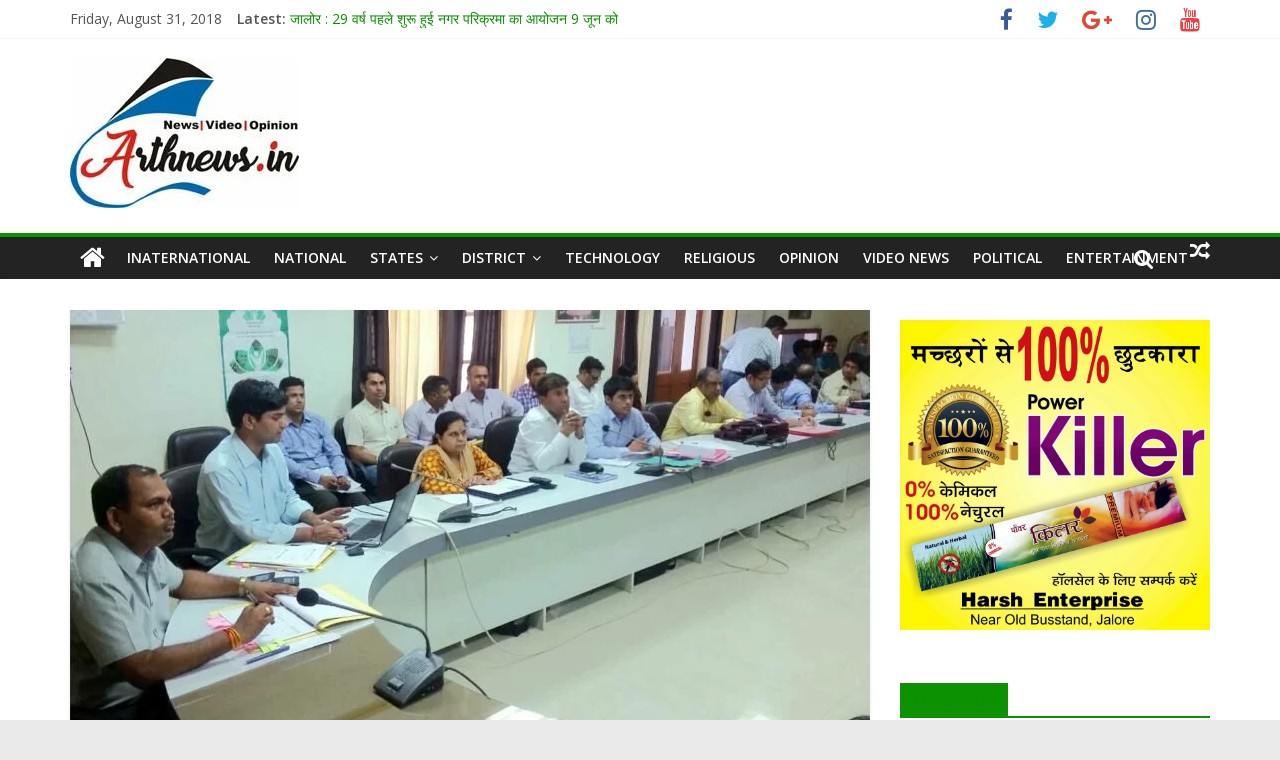

--- FILE ---
content_type: text/html; charset=utf-8
request_url: https://arthnews.in/at-the-meeting-adm-became-angry-said-then-there-is-no-justification-for-the-campaign/
body_size: 25855
content:
<!DOCTYPE html>
<html lang="en-US" prefix="og: http://ogp.me/ns#">
<head>
  <meta charset="utf-8">
  <meta name="viewport" content="width=device-width, initial-scale=1">
  <link rel="profile" href="https://gmpg.org/xfn/11">
  <link rel="pingback" href="/xmlrpc.php">
  <title>बैठक में एडीएम हुए नाराज, बोले : फिर तो अभियान का औचित्य ही नहीं रहता - Arthnews</title>
  <link rel="canonical" href="/at-the-meeting-adm-became-angry-said-then-there-is-no-justification-for-the-campaign/">
  <meta property="og:locale" content="en_US">
  <meta property="og:type" content="article">
  <meta property="og:title" content="बैठक में एडीएम हुए नाराज, बोले : फिर तो अभियान का औचित्य ही नहीं रहता - Arthnews">
  <meta property="og:description" content="मिशन इंद्रधनुष अभियान में भी नहीं हुआ टीकाकरण जालोर. चिकित्सा एवं स्वास्थ्य विभाग की जिला स्वास्थ्य समिति की बैठक मंगलवार">
  <meta property="og:url" content="https://arthnews.in/at-the-meeting-adm-became-angry-said-then-there-is-no-justification-for-the-campaign/">
  <meta property="og:site_name" content="Arthnews">
  <meta property="article:publisher" content="https://www.facebook.com/arthnews/">
  <meta property="article:tag" content="jalore news">
  <meta property="article:tag" content="medical department">
  <meta property="article:tag" content="Meeting">
  <meta property="article:section" content="Health">
  <meta property="article:published_time" content="2017-05-30T21:03:01+05:30">
  <meta property="og:image" content="https://arthnews.in/wp-content/uploads/2017/05/Jalore-Meeting.jpg">
  <meta property="og:image:width" content="1280">
  <meta property="og:image:height" content="720">
  <meta name="twitter:card" content="summary">
  <meta name="twitter:description" content="मिशन इंद्रधनुष अभियान में भी नहीं हुआ टीकाकरण जालोर. चिकित्सा एवं स्वास्थ्य विभाग की जिला स्वास्थ्य समिति की बैठक मंगलवार">
  <meta name="twitter:title" content="बैठक में एडीएम हुए नाराज, बोले : फिर तो अभियान का औचित्य ही नहीं रहता - Arthnews">
  <meta name="twitter:site" content="@ArthnewsIn">
  <meta name="twitter:image" content="https://arthnews.in/wp-content/uploads/2017/05/Jalore-Meeting.jpg">
  <meta name="twitter:creator" content="@ArthnewsIn">
  <script type="application/ld+json">
  {"@context":"https:\/\/schema.org","@type":"Organization","url":"http:\/\/arthnews.in\/","sameAs":["https:\/\/www.facebook.com\/arthnews\/","https:\/\/www.youtube.com\/c\/ArthnewsIn","https:\/\/twitter.com\/ArthnewsIn"],"@id":"http:\/\/arthnews.in\/#organization","name":"arthnews","logo":"http:\/\/arthnews.in\/wp-content\/uploads\/2016\/08\/arthnews.jpg"}
  </script>
  <link rel="dns-prefetch" href="//s0.wp.com">
  <link rel="dns-prefetch" href="//fonts.googleapis.com">
  <link rel="dns-prefetch" href="//s.w.org">
  <link rel="alternate" type="application/rss+xml" title="Arthnews » Feed" href="/feed/">
  <link rel="alternate" type="application/rss+xml" title="Arthnews » Comments Feed" href="/comments/feed/">
  <link rel="alternate" type="application/rss+xml" title="Arthnews » बैठक में एडीएम हुए नाराज, बोले : फिर तो अभियान का औचित्य ही नहीं रहता Comments Feed" href="/at-the-meeting-adm-became-angry-said-then-there-is-no-justification-for-the-campaign/feed/">
  <script type="text/javascript">
                        window._wpemojiSettings = {"baseUrl":"https:\/\/s.w.org\/images\/core\/emoji\/2.4\/72x72\/","ext":".png","svgUrl":"https:\/\/s.w.org\/images\/core\/emoji\/2.4\/svg\/","svgExt":".svg","source":{"concatemoji":"http:\/\/arthnews.in\/wp-includes\/js\/wp-emoji-release.min.js"}};
                        !function(a,b,c){function d(a,b){var c=String.fromCharCode;l.clearRect(0,0,k.width,k.height),l.fillText(c.apply(this,a),0,0);var d=k.toDataURL();l.clearRect(0,0,k.width,k.height),l.fillText(c.apply(this,b),0,0);var e=k.toDataURL();return d===e}function e(a){var b;if(!l||!l.fillText)return!1;switch(l.textBaseline="top",l.font="600 32px Arial",a){case"flag":return!(b=d([55356,56826,55356,56819],[55356,56826,8203,55356,56819]))&&(b=d([55356,57332,56128,56423,56128,56418,56128,56421,56128,56430,56128,56423,56128,56447],[55356,57332,8203,56128,56423,8203,56128,56418,8203,56128,56421,8203,56128,56430,8203,56128,56423,8203,56128,56447]),!b);case"emoji":return b=d([55357,56692,8205,9792,65039],[55357,56692,8203,9792,65039]),!b}return!1}function f(a){var c=b.createElement("script");c.src=a,c.defer=c.type="text/javascript",b.getElementsByTagName("head")[0].appendChild(c)}var g,h,i,j,k=b.createElement("canvas"),l=k.getContext&&k.getContext("2d");for(j=Array("flag","emoji"),c.supports={everything:!0,everythingExceptFlag:!0},i=0;i<j.length;i++)c.supports[j[i]]=e(j[i]),c.supports.everything=c.supports.everything&&c.supports[j[i]],"flag"!==j[i]&&(c.supports.everythingExceptFlag=c.supports.everythingExceptFlag&&c.supports[j[i]]);c.supports.everythingExceptFlag=c.supports.everythingExceptFlag&&!c.supports.flag,c.DOMReady=!1,c.readyCallback=function(){c.DOMReady=!0},c.supports.everything||(h=function(){c.readyCallback()},b.addEventListener?(b.addEventListener("DOMContentLoaded",h,!1),a.addEventListener("load",h,!1)):(a.attachEvent("onload",h),b.attachEvent("onreadystatechange",function(){"complete"===b.readyState&&c.readyCallback()})),g=c.source||{},g.concatemoji?f(g.concatemoji):g.wpemoji&&g.twemoji&&(f(g.twemoji),f(g.wpemoji)))}(window,document,window._wpemojiSettings);
  </script>
  <style type="text/css">
  img.wp-smiley,
  img.emoji {
        display: inline !important;
        border: none !important;
        box-shadow: none !important;
        height: 1em !important;
        width: 1em !important;
        margin: 0 .07em !important;
        vertical-align: -0.1em !important;
        background: none !important;
        padding: 0 !important;
  }
  </style>
  <link rel="stylesheet" id="colormag_google_fonts-css" href="//fonts.googleapis.com/css?family=Open+Sans%3A400%2C600&ver=4.9.6" type="text/css" media="all">
  <link rel="stylesheet" id="colormag_style-css" href="/wp-content/themes/colormag/style.css" type="text/css" media="all">
  <link rel="stylesheet" id="colormag-fontawesome-css" href="/wp-content/themes/colormag/fontawesome/css/font-awesome.css" type="text/css" media="all">
  <link rel="stylesheet" id="colormag-featured-image-popup-css-css" href="/wp-content/themes/colormag/js/magnific-popup/magnific-popup.css" type="text/css" media="all">
  <style id="jetpack_facebook_likebox-inline-css" type="text/css">
  .widget_facebook_likebox {
        overflow: hidden;
  }

  </style>
  <link rel="stylesheet" id="jetpack-widget-social-icons-styles-css" href="/wp-content/plugins/jetpack/modules/widgets/social-icons/social-icons.css" type="text/css" media="all">
  <link rel="stylesheet" id="social-logos-css" href="/wp-content/plugins/jetpack/_inc/social-logos/social-logos.min.css" type="text/css" media="all">
  <link rel="stylesheet" id="jetpack_css-css" href="/wp-content/plugins/jetpack/css/jetpack.css" type="text/css" media="all">
  <script type="text/javascript" src="/wp-includes/js/jquery/jquery.js"></script>
  <script type="text/javascript" src="/wp-includes/js/jquery/jquery-migrate.min.js"></script>
  <script type="text/javascript" src="/wp-content/themes/colormag/js/colormag-custom.js"></script>
  <link rel="https://api.w.org/" href="/wp-json/">
  <link rel="EditURI" type="application/rsd+xml" title="RSD" href="/xmlrpc.php">
  <link rel="wlwmanifest" type="application/wlwmanifest+xml" href="/wp-includes/wlwmanifest.xml">
  <link rel="shortlink" href="https://wp.me/p7DCGh-12n">
  <link rel="alternate" type="application/json+oembed" href="/wp-json/oembed/1.0/embed?url=http%3A%2F%2Farthnews.in%2Fat-the-meeting-adm-became-angry-said-then-there-is-no-justification-for-the-campaign%2F">
  <link rel="alternate" type="text/xml+oembed" href="/wp-json/oembed/1.0/embed?url=http%3A%2F%2Farthnews.in%2Fat-the-meeting-adm-became-angry-said-then-there-is-no-justification-for-the-campaign%2F&format=xml">
  <link rel="dns-prefetch" href="//v0.wordpress.com">
  <style type="text/css">
  img#wpstats{display:none}
  </style>
  <link rel="amphtml" href="/at-the-meeting-adm-became-angry-said-then-there-is-no-justification-for-the-campaign/amp/">
  <link rel="icon" href="/wp-content/uploads/2018/06/cropped-arthnews-Logo2-32x32.png" sizes="32x32">
  <link rel="icon" href="/wp-content/uploads/2018/06/cropped-arthnews-Logo2-192x192.png" sizes="192x192">
  <link rel="apple-touch-icon-precomposed" href="/wp-content/uploads/2018/06/cropped-arthnews-Logo2-180x180.png">
  <meta name="msapplication-TileImage" content="https://arthnews.in/wp-content/uploads/2018/06/cropped-arthnews-Logo2-270x270.png">
  <style type="text/css">
  .colormag-button,blockquote,button,input[type=reset],input[type=button],input[type=submit],#masthead.colormag-header-clean #site-navigation.main-small-navigation .menu-toggle{background-color:#0c9100}#site-title a,.next a:hover,.previous a:hover,.social-links i.fa:hover,a,#masthead.colormag-header-clean .social-links li:hover i.fa,#masthead.colormag-header-classic .social-links li:hover i.fa,#masthead.colormag-header-clean .breaking-news .newsticker a:hover,#masthead.colormag-header-classic .breaking-news .newsticker a:hover,#masthead.colormag-header-classic #site-navigation .fa.search-top:hover,#masthead.colormag-header-classic #site-navigation.main-navigation .random-post a:hover .fa-random{color:#0c9100}.fa.search-top:hover,#masthead.colormag-header-classic #site-navigation.main-small-navigation .menu-toggle{background-color:#0c9100}#site-navigation{border-top:4px solid #0c9100}.home-icon.front_page_on,.main-navigation a:hover,.main-navigation ul li ul li a:hover,.main-navigation ul li ul li:hover>a,.main-navigation ul li.current-menu-ancestor>a,.main-navigation ul li.current-menu-item ul li a:hover,.main-navigation ul li.current-menu-item>a,.main-navigation ul li.current_page_ancestor>a,.main-navigation ul li.current_page_item>a,.main-navigation ul li:hover>a,.main-small-navigation li a:hover,.site-header .menu-toggle:hover,#masthead.colormag-header-classic #site-navigation.main-navigation ul#menu-primary ul.sub-menu li:hover > a, #masthead.colormag-header-classic #site-navigation.main-navigation ul#menu-primary ul.sub-menu li.current-menu-ancestor > a, #masthead.colormag-header-classic #site-navigation.main-navigation ul#menu-primary ul.sub-menu li.current-menu-item > a,#masthead .main-small-navigation li:hover > a, #masthead .main-small-navigation li.current-page-ancestor > a, #masthead .main-small-navigation li.current-menu-ancestor > a, #masthead .main-small-navigation li.current-page-item > a, #masthead .main-small-navigation li.current-menu-item > a{background-color:#0c9100}.main-small-navigation .current-menu-item>a,.main-small-navigation .current_page_item>a{background:#0c9100}#masthead.colormag-header-classic #site-navigation.main-navigation ul#menu-primary > li:hover > a, #masthead.colormag-header-classic #site-navigation.main-navigation ul#menu-primary > li.current-menu-item > a, #masthead.colormag-header-classic #site-navigation.main-navigation ul#menu-primary > li.current-menu-ancestor > a,#masthead.colormag-header-classic #site-navigation.main-navigation ul#menu-primary ul.sub-menu li:hover, #masthead.colormag-header-classic #site-navigation.main-navigation ul#menu-primary ul.sub-menu li.current-menu-ancestor, #masthead.colormag-header-classic #site-navigation.main-navigation ul#menu-primary ul.sub-menu li.current-menu-item,#masthead.colormag-header-classic #site-navigation.main-small-navigation .menu-toggle,#masthead.colormag-header-classic #site-navigation .menu-toggle:hover{border-color:#0c9100}.promo-button-area a:hover{border:2px solid #0c9100;background-color:#0c9100}#content .wp-pagenavi .current,#content .wp-pagenavi a:hover,.format-link .entry-content a,.pagination span{background-color:#0c9100}.pagination a span:hover{color:#0c9100;border-color:#0c9100}#content .comments-area a.comment-edit-link:hover,#content .comments-area a.comment-permalink:hover,#content .comments-area article header cite a:hover,.comments-area .comment-author-link a:hover{color:#0c9100}.comments-area .comment-author-link span{background-color:#0c9100}.comment .comment-reply-link:hover,.nav-next a,.nav-previous a{color:#0c9100}#secondary .widget-title{border-bottom:2px solid #0c9100}#secondary .widget-title span{background-color:#0c9100}.footer-widgets-area .widget-title{border-bottom:2px solid #0c9100}.footer-widgets-area .widget-title span,.colormag-footer--classic .footer-widgets-area .widget-title span::before{background-color:#0c9100}.footer-widgets-area a:hover{color:#0c9100}.advertisement_above_footer .widget-title{border-bottom:2px solid #0c9100}.advertisement_above_footer .widget-title span{background-color:#0c9100}a#scroll-up i{color:#0c9100}.page-header .page-title{border-bottom:2px solid #0c9100}#content .post .article-content .above-entry-meta .cat-links a,.page-header .page-title span{background-color:#0c9100}#content .post .article-content .entry-title a:hover,.entry-meta .byline i,.entry-meta .cat-links i,.entry-meta a,.post .entry-title a:hover,.search .entry-title a:hover{color:#0c9100}.entry-meta .post-format i{background-color:#0c9100}.entry-meta .comments-link a:hover,.entry-meta .edit-link a:hover,.entry-meta .posted-on a:hover,.entry-meta .tag-links a:hover,.single #content .tags a:hover{color:#0c9100}.more-link,.no-post-thumbnail{background-color:#0c9100}.post-box .entry-meta .cat-links a:hover,.post-box .entry-meta .posted-on a:hover,.post.post-box .entry-title a:hover{color:#0c9100}.widget_featured_slider .slide-content .above-entry-meta .cat-links a{background-color:#0c9100}.widget_featured_slider .slide-content .below-entry-meta .byline a:hover,.widget_featured_slider .slide-content .below-entry-meta .comments a:hover,.widget_featured_slider .slide-content .below-entry-meta .posted-on a:hover,.widget_featured_slider .slide-content .entry-title a:hover{color:#0c9100}.widget_highlighted_posts .article-content .above-entry-meta .cat-links a{background-color:#0c9100}.byline a:hover,.comments a:hover,.edit-link a:hover,.posted-on a:hover,.tag-links a:hover,.widget_highlighted_posts .article-content .below-entry-meta .byline a:hover,.widget_highlighted_posts .article-content .below-entry-meta .comments a:hover,.widget_highlighted_posts .article-content .below-entry-meta .posted-on a:hover,.widget_highlighted_posts .article-content .entry-title a:hover{color:#0c9100}.widget_featured_posts .article-content .above-entry-meta .cat-links a{background-color:#0c9100}.widget_featured_posts .article-content .entry-title a:hover{color:#0c9100}.widget_featured_posts .widget-title{border-bottom:2px solid #0c9100}.widget_featured_posts .widget-title span{background-color:#0c9100}.related-posts-main-title .fa,.single-related-posts .article-content .entry-title a:hover{color:#0c9100}@media (max-width: 768px) {.better-responsive-menu .sub-toggle{background-color:#007300}}
  </style>
  <meta data-pso-pv="1.2.1" data-pso-pt="singlePost" data-pso-th="96b746666d3be2254b0dac25dfc4bc4e">
  <script pagespeed_no_defer="" data-pso-version="20170403_083938">
  window.dynamicgoogletags={config:[]};dynamicgoogletags.config=["ca-pub-5452107931357646",[[[["DIV",0,null,["article-content"],1],["10px","15px",0],0,[0],"8307406610",0,null,null,11],[["DIV",0,null,["article-content"],3],["10px","10px",0],0,[0],"9784139816",0,null,null,11],[["DIV",null,"secondary",[]],["10px","10px",0],1,[0],"2260873010",0,null,null,6]]],[[[],[[["BODY",0,null,[]],["10px","10px",1],1,[4],null,0,null,null,2],[["DIV",null,"header-text-nav-container",[]],["10px","10px",1],1,[4],null,0,null,null,5],[["DIV",null,"header-text-nav-wrap",[]],["10px","10px",1],0,[2],null,0,null,null,7],[["DIV",null,"header-logo-image",[]],["10px","10px",1],3,[2],null,0,null,null,9],[["DIV",null,"content",[]],["10px","10px",1],3,[1],null,0,null,null,7],[["LI",null,null,["previous"]],["10px","10px",1],2,[1],null,0,null,null,8],[["LI",null,null,["next"]],["10px","10px",1],2,[1],null,0,null,null,8],[["DIV",null,"comments",[]],["10px","10px",1],0,[1],null,0,null,null,7],[["DIV",null,"respond",[]],["10px","10px",1],3,[1],null,0,null,null,8],[["DIV",null,"secondary",[]],["10px","10px",1],1,[0],null,0,null,null,6],[["ASIDE",null,"colormag_300x250_advertisement_widget-15",[]],["10px","35px",1],3,[1],null,0,null,null,7],[["ASIDE",null,"facebook-likebox-3",[]],["10px","35px",1],3,[1],null,0,null,null,7],[["ASIDE",null,"colormag_featured_posts_vertical_widget-8",[]],["10px","35px",1],3,[1],null,0,null,null,7],[["ASIDE",null,"colormag_featured_posts_vertical_widget-10",[]],["10px","35px",1],3,[1],null,0,null,null,7],[["DIV",null,"secondary",[]],["10px","10px",1],3,[3],null,0,null,null,6],[["DIV",null,"main",[]],["10px","10px",1],3,[3],null,0,null,null,4],[["ASIDE",null,"text-12",[]],["10px","10px",1],0,[3],null,0,null,null,6],[["DIV",null,null,["advertisement_above_footer"]],["10px","10px",1],3,[3],null,0,null,null,4],[["DIV",null,null,["tg-footer-other-widgets"]],["10px","10px",1],0,[3],null,0,null,null,8],[["DIV",null,null,["footer-widgets-wrapper"]],["10px","10px",1],3,[3],null,0,null,null,5],[["DIV",null,null,["footer-socket-right-section"]],["10px","10px",1],0,[3],null,0,null,null,8],[["DIV",null,null,["footer-socket-left-sectoin"]],["10px","10px",1],3,[3],null,0,null,null,8],[["DIV",null,"page",[]],["10px","10px",1],3,[5],null,0,null,null,3],[["BODY",0,null,[]],["10px","10px",1],2,[5],null,0,null,null,2],[["DIV",0,null,["article-content"],1],["10px","15px",0],0,[0],null,0,null,null,11],[["DIV",0,null,["article-content"],2],["10px","10px",0],0,[0],null,0,null,null,11],[["DIV",0,null,["article-content"],3],["10px","10px",0],0,[0],null,0,null,null,11],[["DIV",0,null,["article-content"],-1],["10px","15px",0],3,[0],null,0,null,null,11],[["DIV",1,null,["article-content"],1],["10px","10px",0],0,[0],null,0],[["DIV",1,null,["article-content"],2],["10px","10px",0],0,[0],null,0],[["DIV",1,null,["article-content"],3],["10px","10px",0],0,[0],null,0],[["DIV",1,null,["article-content"],-1],["10px","10px",0],3,[0],null,0],[["DIV",2,null,["article-content"],1],["10px","10px",0],0,[0],null,0],[["DIV",2,null,["article-content"],2],["10px","10px",0],0,[0],null,0],[["DIV",2,null,["article-content"],3],["10px","10px",0],0,[0],null,0],[["DIV",2,null,["article-content"],-1],["10px","10px",0],3,[0],null,0]],["5044385818","6521119018","7997852214","9474585410","1951318614"],["DIV",null,null,["article-content"]],"20170214_040801",1]],"WordPressSinglePost","3017752610",null,0.01,null,[null,1494868937205],0.01,1,null,null,"https://arthnews.in"];(function(){var h=this,aa=function(a){var b=typeof a;if("object"==b)if(a){if(a instanceof Array)return"array";if(a instanceof Object)return b;var c=Object.prototype.toString.call(a);if("[object Window]"==c)return"object";if("[object Array]"==c||"number"==typeof a.length&&"undefined"!=typeof a.splice&&"undefined"!=typeof a.propertyIsEnumerable&&!a.propertyIsEnumerable("splice"))return"array";if("[object Function]"==c||"undefined"!=typeof a.call&&"undefined"!=typeof a.propertyIsEnumerable&&!a.propertyIsEnumerable("call"))return"function"}else return"null";
  else if("function"==b&&"undefined"==typeof a.call)return"object";return b},p=function(a){return"number"==typeof a},ba=function(a,b){var c=Array.prototype.slice.call(arguments,1);return function(){var b=c.slice();b.push.apply(b,arguments);return a.apply(this,b)}},r=function(a,b){function c(){}c.prototype=b.prototype;a.Ra=b.prototype;a.prototype=new c;a.prototype.constructor=a;a.Ta=function(a,c,f){for(var d=Array(arguments.length-2),e=2;e<arguments.length;e++)d[e-2]=arguments[e];return b.prototype[c].apply(a,
  d)}};var ca=String.prototype.trim?function(a){return a.trim()}:function(a){return a.replace(/^[\s\xa0]+|[\s\xa0]+$/g,"")},da=function(a,b){return a<b?-1:a>b?1:0},ea=function(a){return String(a).replace(/\-([a-z])/g,function(a,c){return c.toUpperCase()})};var fa=Array.prototype.forEach?function(a,b,c){Array.prototype.forEach.call(a,b,c)}:function(a,b,c){for(var d=a.length,e="string"==typeof a?a.split(""):a,f=0;f<d;f++)f in e&&b.call(c,e[f],f,a)};var ga=function(a){ga[" "](a);return a};ga[" "]=function(){};var ia=function(a,b){var c=ha;Object.prototype.hasOwnProperty.call(c,a)||(c[a]=b(a))};var t;a:{var ja=h.navigator;if(ja){var ka=ja.userAgent;if(ka){t=ka;break a}}t=""}var v=function(a){return-1!=t.indexOf(a)};var la=v("Opera"),w=v("Trident")||v("MSIE"),ma=v("Edge"),na=v("Gecko")&&!(-1!=t.toLowerCase().indexOf("webkit")&&!v("Edge"))&&!(v("Trident")||v("MSIE"))&&!v("Edge"),oa=-1!=t.toLowerCase().indexOf("webkit")&&!v("Edge"),pa=function(){var a=h.document;return a?a.documentMode:void 0},qa;
  a:{var ra="",sa=function(){var a=t;if(na)return/rv\:([^\);]+)(\)|;)/.exec(a);if(ma)return/Edge\/([\d\.]+)/.exec(a);if(w)return/\b(?:MSIE|rv)[: ]([^\);]+)(\)|;)/.exec(a);if(oa)return/WebKit\/(\S+)/.exec(a);if(la)return/(?:Version)[ \/]?(\S+)/.exec(a)}();sa&&(ra=sa?sa[1]:"");if(w){var ta=pa();if(null!=ta&&ta>parseFloat(ra)){qa=String(ta);break a}}qa=ra}
  var ua=qa,ha={},va=function(a){ia(a,function(){for(var b=0,c=ca(String(ua)).split("."),d=ca(String(a)).split("."),e=Math.max(c.length,d.length),f=0;0==b&&f<e;f++){var g=c[f]||"",k=d[f]||"";do{g=/(\d*)(\D*)(.*)/.exec(g)||["","","",""];k=/(\d*)(\D*)(.*)/.exec(k)||["","","",""];if(0==g[0].length&&0==k[0].length)break;b=da(0==g[1].length?0:parseInt(g[1],10),0==k[1].length?0:parseInt(k[1],10))||da(0==g[2].length,0==k[2].length)||da(g[2],k[2]);g=g[3];k=k[3]}while(0==b)}return 0<=b})},wa;var xa=h.document;
  wa=xa&&w?pa()||("CSS1Compat"==xa.compatMode?parseInt(ua,10):5):void 0;var x=function(){},ya="function"==typeof Uint8Array,z=function(a,b,c){a.a=null;b||(b=[]);a.Va=void 0;a.M=-1;a.l=b;a:{if(a.l.length){b=a.l.length-1;var d=a.l[b];if(d&&"object"==typeof d&&"array"!=aa(d)&&!(ya&&d instanceof Uint8Array)){a.R=b-a.M;a.G=d;break a}}a.R=Number.MAX_VALUE}a.Ua={};if(c)for(b=0;b<c.length;b++)d=c[b],d<a.R?(d+=a.M,a.l[d]=a.l[d]||y):a.G[d]=a.G[d]||y},y=[],A=function(a,b){if(b<a.R){b+=a.M;var c=a.l[b];return c===y?a.l[b]=[]:c}c=a.G[b];return c===y?a.G[b]=[]:c},Aa=function(a){a=
  A(za,a);return null==a?a:+a},B=function(a,b,c){b<a.R?a.l[b+a.M]=c:a.G[b]=c},C=function(a,b,c){a.a||(a.a={});if(!a.a[c]){var d=A(a,c);d&&(a.a[c]=new b(d))}return a.a[c]},D=function(a,b,c){a.a||(a.a={});if(!a.a[c]){for(var d=A(a,c),e=[],f=0;f<d.length;f++)e[f]=new b(d[f]);a.a[c]=e}b=a.a[c];b==y&&(b=a.a[c]=[]);return b},Ba=function(a,b,c){a.a||(a.a={});c=c||[];for(var d=[],e=0;e<c.length;e++)d[e]=E(c[e]);a.a[b]=c;B(a,b,d)},Ca=function(a){if(a.a)for(var b in a.a){var c=a.a[b];if("array"==aa(c))for(var d=
  0;d<c.length;d++)c[d]&&E(c[d]);else c&&E(c)}},E=function(a){Ca(a);return a.l};x.prototype.toString=function(){Ca(this);return this.l.toString()};var Da=function(a){var b;if("array"==aa(a)){for(var c=Array(a.length),d=0;d<a.length;d++)null!=(b=a[d])&&(c[d]="object"==typeof b?Da(b):b);return c}if(ya&&a instanceof Uint8Array)return new Uint8Array(a);c={};for(d in a)null!=(b=a[d])&&(c[d]="object"==typeof b?Da(b):b);return c};var Ea=function(a,b){this.events=[];this.Ga=b||h;var c=null;b&&(b.google_js_reporting_queue=b.google_js_reporting_queue||[],this.events=b.google_js_reporting_queue,c=b.google_measure_js_timing);this.ia=null!=c?c:Math.random()<a};Ea.prototype.disable=function(){fa(this.events,this.ya,this);this.events.length=0;this.ia=!1};Ea.prototype.ya=function(a){var b=this.Ga.performance;a&&b&&b.clearMarks&&(b.clearMarks("goog_"+a.uniqueId+"_start"),b.clearMarks("goog_"+a.uniqueId+"_end"))};var Fa=function(){var a=!1;try{var b=Object.defineProperty({},"passive",{get:function(){a=!0}});h.addEventListener("test",null,b)}catch(c){}return a}();var Ha=function(){var a=Ga;try{var b;if(b=!!a&&null!=a.location.href)a:{try{ga(a.foo);b=!0;break a}catch(c){}b=!1}return b}catch(c){return!1}},Ia=function(a,b){for(var c in a)Object.prototype.hasOwnProperty.call(a,c)&&b.call(void 0,a[c],c,a)};var Ja=function(a,b,c,d,e){this.la=c||4E3;this.H=a||"&";this.wa=b||",$";this.T=void 0!==d?d:"trn";this.Sa=e||null;this.va=!1;this.V={};this.Ja=0;this.L=[]},Ma=function(a,b,c,d){b=b+"//"+c+d;var e=Ka(a)-d.length-0;if(0>e)return"";a.L.sort(function(a,b){return a-b});d=null;c="";for(var f=0;f<a.L.length;f++)for(var g=a.L[f],k=a.V[g],m=0;m<k.length;m++){if(!e){d=null==d?g:d;break}var l=La(k[m],a.H,a.wa);if(l){l=c+l;if(e>=l.length){e-=l.length;b+=l;c=a.H;break}else a.va&&(c=e,l[c-1]==a.H&&--c,b+=l.substr(0,
  c),c=a.H,e=0);d=null==d?g:d}}f="";a.T&&null!=d&&(f=c+a.T+"="+(a.Sa||d));return b+f+""},Ka=function(a){if(!a.T)return a.la;var b=1,c;for(c in a.V)b=c.length>b?c.length:b;return a.la-a.T.length-b-a.H.length-1},La=function(a,b,c,d,e){var f=[];Ia(a,function(a,k){(a=Na(a,b,c,d,e))&&f.push(k+"="+a)});return f.join(b)},Na=function(a,b,c,d,e){if(null==a)return"";b=b||"&";c=c||",$";"string"==typeof c&&(c=c.split(""));if(a instanceof Array){if(d=d||0,d<c.length){for(var f=[],g=0;g<a.length;g++)f.push(Na(a[g],
  b,c,d+1,e));return f.join(c[d])}}else if("object"==typeof a)return e=e||0,2>e?encodeURIComponent(La(a,b,c,d,e+1)):"...";return encodeURIComponent(String(a))};var Ra=function(a,b,c,d){var e=Pa;if((c?e.Pa:Math.random())<(d||e.za))try{var f;b instanceof Ja?f=b:(f=new Ja,Ia(b,function(a,b){var c=f,d=c.Ja++,e={};e[b]=a;a=[e];c.L.push(d);c.V[d]=a}));var g=Ma(f,e.Ma,e.Ba,e.La+a+"&");g&&Qa(g)}catch(k){}},Qa=function(a){h.google_image_requests||(h.google_image_requests=[]);var b=h.document.createElement("img");b.src=a;h.google_image_requests.push(b)};var Sa;if(!(Sa=!na&&!w)){var Ta;if(Ta=w)Ta=9<=Number(wa);Sa=Ta}Sa||na&&va("1.9.1");w&&va("9");var F=function(a,b,c,d){this.top=a;this.right=b;this.bottom=c;this.left=d};F.prototype.floor=function(){this.top=Math.floor(this.top);this.right=Math.floor(this.right);this.bottom=Math.floor(this.bottom);this.left=Math.floor(this.left);return this};var Ua=document,Va=window;var Wa=!!window.google_async_iframe_id,Ga=Wa&&window.parent||window;var Pa,G;if(Wa&&!Ha()){var Xa="."+Ua.domain;try{for(;2<Xa.split(".").length&&!Ha();)Ua.domain=Xa=Xa.substr(Xa.indexOf(".")+1),Ga=window.parent}catch(a){}Ha()||(Ga=window)}G=Ga;var Ya=new Ea(1,G);Pa=new function(){this.Ma="http:"===Va.location.protocol?"http:":"https:";this.Ba="pagead2.googlesyndication.com";this.La="/pagead/gen_204?id=";this.za=.01;this.Pa=Math.random()};
  if("complete"==G.document.readyState)G.google_measure_js_timing||Ya.disable();else if(Ya.ia){var Za=function(){G.google_measure_js_timing||Ya.disable()};G.addEventListener?G.addEventListener("load",Za,Fa?void 0:!1):G.attachEvent&&G.attachEvent("onload",Za)};var H=function(a){this.na={};this.na.c=a;this.o=[];this.u=null;this.v=[];this.ea=0};H.prototype.g=function(a){for(var b=0;b<this.o.length;b++)if(this.o[b]==a)return this;this.o.push(a);return this};var $a=function(a,b){a.u=a.u?a.u:b;return a};H.prototype.C=function(a){for(var b=0;b<this.v.length;b++)if(this.v[b]==a)return this;this.v.push(a);return this};
  H.prototype.getData=function(a){var b=this.na,c={},d;for(d in b)c[d]=b[d];0<this.ea&&(c.t=this.ea);c.err=this.o.join();c.warn=this.v.join();if(this.u){c.excp_n=this.u.name;c.excp_m=this.u.message&&this.u.message.substring(0,512);if(b=this.u.stack){d=this.u.stack;try{-1==d.indexOf("")&&(d="\n"+d);for(var e;d!=e;)e=d,d=d.replace(/((https?:\/..*\/)[^\/:]*:\d+(?:.|\n)*)\2/,"$1");b=d.replace(/\n */g,"\n")}catch(f){b=""}}c.excp_s=b}c.w=0<a.innerWidth?a.innerWidth:null;c.h=0<a.innerHeight?a.innerHeight:
  null;return c};var bb=function(a,b){ab(a,a.Ea,a.X,b)},ab=function(a,b,c,d){var e=d.u;d=d.getData(a.K);a.Ha?(d.type=b,a.K.console.log(d),e&&a.K.console.error(e)):0<c&&(d.r=c,Ra(b,d,"jserror"!=b,c))};var I=function(a){return a.dynamicgoogletags=a.dynamicgoogletags||{}};var J=function(a){z(this,a,cb)};r(J,x);var cb=[4];J.prototype.getId=function(){return A(this,3)};var K=function(a){z(this,a,null)};r(K,x);var db=function(a){z(this,a,null)};r(db,x);var L=function(a){return C(a,J,1)},fb=function(a){z(this,a,eb)};r(fb,x);var eb=[1];fb.prototype.i=function(){return D(this,db,1)};fb.prototype.pa=function(a){Ba(this,1,a)};var M=function(a){z(this,a,gb)};r(M,x);var gb=[2];M.prototype.ka=function(){return A(this,3)};M.prototype.qa=function(a){B(this,3,a)};var hb=function(a){z(this,a,null)};r(hb,x);var N=function(a){z(this,a,ib)};r(N,x);var ib=[1,2,3];N.prototype.i=function(){return D(this,db,2)};
  N.prototype.pa=function(a){Ba(this,2,a)};var O=function(a){z(this,a,jb)};r(O,x);var jb=[3];O.prototype.A=function(){return A(this,1)};O.prototype.D=function(){return C(this,fb,2)};O.prototype.O=function(){return A(this,4)};O.prototype.ka=function(){return A(this,5)};O.prototype.qa=function(a){B(this,5,a)};O.prototype.N=function(){return C(this,kb,9)};var kb=function(a){z(this,a,null)};r(kb,x);var lb=function(a){this.m=a;this.sa=[]};lb.prototype.f=function(){return 0<D(this.m,N,3).length?D(this.m,N,3)[0]:null};var mb=function(a){var b=["adsbygoogle-placeholder"];a=a.className?a.className.split(/\s+/):[];for(var c={},d=0;d<a.length;++d)c[a[d]]=!0;for(d=0;d<b.length;++d)if(!c[b[d]])return!1;return!0};var nb=function(a,b){for(var c=0;c<b.length;c++){var d=b[c],e=ea(d.Wa);a[e]=d.value}},qb=function(a,b){var c=ob;b.setAttribute("data-adsbygoogle-status","reserved");b={element:b};(c=c&&c.Na)&&(b.params=c);pb(a).push(b)},pb=function(a){return a.adsbygoogle=a.adsbygoogle||[]};var rb=function(a,b){if(!a)return!1;a=b.getComputedStyle?b.getComputedStyle(a,null):a.currentStyle;if(!a)return!1;a=a.cssFloat||a.styleFloat;return"left"==a||"right"==a},sb=function(a){for(a=a.previousSibling;a&&1!=a.nodeType;)a=a.previousSibling;return a?a:null},tb=function(a){return!!a.nextSibling||!!a.parentNode&&tb(a.parentNode)};var ub=function(a,b){var c=a.length;if(null!=c)for(var d=0;d<c;d++)b.call(void 0,a[d],d)};var vb=function(a,b,c,d){this.ma=a;this.$=b;this.aa=c;this.P=d};vb.prototype.query=function(a){var b=[];try{b=a.querySelectorAll(this.ma)}catch(f){}if(!b.length)return[];a=b;b=a.length;if(0<b){for(var c=Array(b),d=0;d<b;d++)c[d]=a[d];a=c}else a=[];a=wb(this,a);p(this.$)&&(b=this.$,0>b&&(b+=a.length),a=0<=b&&b<a.length?[a[b]]:[]);if(p(this.aa)){b=[];for(c=0;c<a.length;c++){var d=xb(a[c]),e=this.aa;0>e&&(e+=d.length);0<=e&&e<d.length&&b.push(d[e])}a=b}return a};
  vb.prototype.toString=function(){return JSON.stringify({nativeQuery:this.ma,occurrenceIndex:this.$,paragraphIndex:this.aa,ignoreMode:this.P})};
  var wb=function(a,b){if(null==a.P)return b;switch(a.P){case 1:return b.slice(1);case 2:return b.slice(0,b.length-1);case 3:return b.slice(1,b.length-1);case 0:return b;default:throw Error("Unknown ignore mode: "+a.P);}},xb=function(a){var b=[];ub(a.getElementsByTagName("p"),function(a){100<=yb(a)&&b.push(a)});return b},yb=function(a){if(3==a.nodeType)return a.length;if(1!=a.nodeType||"SCRIPT"==a.tagName)return 0;var b=0;ub(a.childNodes,function(a){b+=yb(a)});return b},zb=function(a){return 0==a.length||
  isNaN(a[0])?a:"\\"+(30+parseInt(a[0],10))+" "+a.substring(1)};var Ab=function(a,b){var c=0,d=A(a,6);if(void 0!==d)switch(d){case 0:c=1;break;case 1:c=2;break;case 2:c=3}var d=null,e=A(a,7);if(A(a,1)||a.getId()||0<A(a,4).length){var f=a.getId(),g=A(a,1),e=A(a,4),d=A(a,2);a=A(a,5);var k="";g&&(k+=g);f&&(k+="#"+zb(f));if(e)for(f=0;f<e.length;f++)k+="."+zb(e[f]);d=(e=k)?new vb(e,d,a,c):null}else e&&(d=new vb(e,A(a,2),A(a,5),c));return d?d.query(b):[]},Bb=function(a,b){if(a==b)return!0;if(!a||!b||A(a,1)!=A(b,1)||A(a,2)!=A(b,2)||a.getId()!=b.getId()||A(a,7)!=A(b,
  7)||A(a,5)!=A(b,5)||A(a,6)!=A(b,6))return!1;a=A(a,4);b=A(b,4);if(a||b)if(a&&b&&a.length==b.length)for(var c=0;c<a.length;c++){if(a[c]!=b[c])return!1}else return!1;return!0};var Cb=function(a){a=a.document;return("CSS1Compat"==a.compatMode?a.documentElement:a.body)||{}},Db=function(a){return void 0===a.pageYOffset?(a.document.documentElement||a.document.body.parentNode||a.document.body).scrollTop:a.pageYOffset};var Eb=function(a,b){b=L(b);if(!b)return null;a=Ab(b,a);return 0<a.length?a[0]:null},Gb=function(a,b){b=Fb(a,b,!0);return p(b)&&!(b<=Cb(a).clientHeight)},Hb=function(a,b){return a.body?b-a.body.getBoundingClientRect().top:b},Fb=function(a,b,c){if(!c||!p(A(b,8))){var d=Eb(a.document,b);if(d){var e=null!=C(b,K,2)?A(C(b,K,2),3):void 0;c=a.document.createElement("div");c.className="googlepublisherpluginad";var f=c.style;f.textAlign="center";f.width="100%";f.height="0px";f.clear=e?"both":"none";Ib(c,d,
  A(b,3));d=c.getBoundingClientRect().top+Db(a);c.parentNode.removeChild(c);B(b,8,d)}}b=A(b,8);return p(b)?b-Db(a):null},Jb={0:0,1:1,2:2,3:3},Kb={0:"auto",1:"horizontal",2:"vertical",3:"rectangle"},Lb=function(a,b){a.sort(function(a,d){a=Fb(b,a,!0);a=p(a)?a:Number.POSITIVE_INFINITY;d=Fb(b,d,!0);d=p(d)?d:Number.POSITIVE_INFINITY;return a-d})},Ib=function(a,b,c){switch(Jb[c]){case 0:b.parentNode&&b.parentNode.insertBefore(a,b);break;case 3:if(c=b.parentNode){var d=b.nextSibling;if(d&&d.parentNode!=c)for(;d&&
  8==d.nodeType;)d=d.nextSibling;c.insertBefore(a,d)}break;case 1:b.insertBefore(a,b.firstChild);break;case 2:b.appendChild(a)}if(1!=b.nodeType?0:"INS"==b.tagName&&mb(b))b.style.display="block"};var ob=new function(){this.ha="googlepublisherpluginad";this.Na={google_tag_origin:"pso"}},P=function(a){this.b=a;this.j=[];this.da=0;this.o=[];this.v=[];this.Y=null;this.oa=!1},Mb=function(a,b){a=C(a.f(),J,4);if(!(a&&b&&A(b,1)==A(a,1)&&b.getId()==a.getId()&&p(A(b,2))&&p(A(b,5))))return!1;a=A(a,4);b=A(b,4);if(a.length!=b.length)return!1;for(var c=0;c<a.length;++c)if(b[c]!=a[c])return!1;return!0},Nb=function(a){var b=p(void 0)?void 0:20,c=a.f(),d=c.i(),e=C(c,J,4);if(!(a.oa||0>=b)&&e&&0!=Ab(e,a.b.document).length){a.oa=
  !0;for(var c=[],f=0;f<d.length;++f){var g=d[f],k=L(g);if(Mb(a,k)){var m=A(k,2),k=A(k,5);null!=m&&null!=k&&0<=m&&0<=k&&(!c[m]||A(L(c[m]),5)<k)&&(c[m]=g)}}k=0;d=Ab(e,a.b.document);for(m=0;m<c.length&&k<b;++m){var e=k,f=a,l=d[m],g=c[m],k=b-k,u=f.f().i(),q=0;if(l&&g){l=xb(l).length;switch(A(L(g),6)){case 0:case 1:--l;break;case 2:l-=2}for(var n=A(L(g),5)+1;n<l&&q<k;++n){var Oa=new g.constructor(Da(E(g))),Hc=L(Oa);B(Hc,5,n);u.push(Oa);q++}}q&&f.f().pa(u);k=e+q}}};
  P.prototype.g=function(a){for(var b=0;b<this.o.length;++b)if(this.o[b]==a)return;this.o.push(a)};P.prototype.C=function(a){for(var b=0;b<this.v.length;++b)if(this.v[b]==a)return;this.v.push(a)};
  var Ob=function(a,b,c){var d=Jb[A(b,3)],e=Eb(a.b.document,b);if(e){var f=L(b)?A(L(b),2):void 0,g;a:{g=a.b;if(null!=f)switch(d){case 0:g=rb(sb(e),g);break a;case 3:g=rb(e,g);break a;case 2:f=e.lastChild;g=rb(f?1==f.nodeType?f:sb(f):null,g);break a}g=!1}if(!g&&(c||2!=d||tb(e))&&(c=1==d||2==d?e:e.parentNode,!c||(1!=c.nodeType?0:"INS"==c.tagName&&mb(c))||!(0>=c.offsetWidth)))a:if(A(b,7))a.C(8);else{b:if(A(b,5))c=A(b,5);else{if(c=Q(a).f())if(c=A(c,3),a.da<c.length){c=c[a.da++];break b}a.g(4);c=null}if(null!=
  c){B(b,7,!0);d=[];(g=a.O())&&d.push(g);g=Q(a).sa;for(f=0;f<g.length;++f)d.push(g[f]);p(A(b,9))&&d.push("pso-lv-"+A(b,9));var k=a.b.document;g=a.A();var f=A(b,6),f=null!=f?Kb[f]:f,m=C(b,K,2),l={};m&&(l.ra=A(m,1),l.ga=A(m,2),l.xa=!!A(m,3));var m=c,u=ob,q=k.createElement("div"),n=q.style;n.textAlign="center";n.width="100%";n.height="auto";n.clear=l.xa?"both":"none";l.Ka&&nb(n,l.Ka);k=k.createElement("ins");n=k.style;n.display="block";n.margin="auto";n.backgroundColor="transparent";l.ra&&(n.marginTop=
  l.ra);l.ga&&(n.marginBottom=l.ga);l.ta&&nb(n,l.ta);q.appendChild(k);k.setAttribute("data-ad-format",f?f:"auto");if(f=u&&u.ha)q.className=f;k.className="adsbygoogle";k.setAttribute("data-ad-client",g);m&&k.setAttribute("data-ad-slot",m);d.length&&k.setAttribute("data-ad-channel",d.join("+"));Ib(q,e,A(b,3));try{qb(a.b,k)}catch(Oa){A(b,5)!=c&&a.da--;B(b,7,!1);a.C(6);q&&q.parentNode&&q.parentNode.removeChild(q);break a}a.j.push(q)}}}},Pb=function(a,b){for(var c=Number.POSITIVE_INFINITY,d=0;d<a.j.length;++d)var e=
  a.j[d].getBoundingClientRect().top,f=a.j[d].getBoundingClientRect().bottom,c=Math.min(c,b<e?e-b:f<b?b-f:0);return c},Q=function(a){a=I(a.b).ps||null;if(!a)throw Error("No placementState");return a},Qb=function(a,b){var c=Q(a).m;if(!c||!c.A())return a.g(5),!1;c=D(c,N,3)[0];return c?A(c,3).length<b?(a.g(4),a.g(5),!1):!0:(a.g(5),!1)};P.prototype.A=function(){return Q(this).m.A()||""};P.prototype.O=function(){return Q(this).m.O()||void 0};P.prototype.D=function(){return Q(this).m.D()||new fb};
  P.prototype.f=function(){var a=Q(this).f();if(!a)throw Error("No mConfig");return a};var Rb=function(a){a=A(a.f(),6);return null!=a&&0<a};var Sb=function(){this.I=this.J=this.ba=null};var R=function(a){P.call(this,a)};r(R,P);R.prototype.apply=function(a){var b;(b=Q(this).m)&&b.A()&&b.D()?b=!0:(this.g(5),b=!1);if(b){b=this.D().i();for(var c=0;c<b.length;c++){var d=b[c];A(d,7)||Ob(this,d,a)}}};R.prototype.B=function(){return(0==this.D().i().length||0<this.j.length)&&0==this.o.length};var Tb=function(a){P.call(this,a);if(Qb(this,0)){a=this.D().i();for(var b=this.f().i(),c=0;c<a.length;c++){var d=a[c],e;a:{e=d;var f=b;if(e&&L(e))for(var g=0;g<f.length;g++){var k=f[g];if(A(e,3)==A(k,3)&&Bb(L(e),L(k))){e=k;break a}}e=null}e&&C(e,K,2)&&(e=C(e,K,2),d.a||(d.a={}),f=e?E(e):e,d.a[2]=e,B(d,2,f))}}};r(Tb,R);var Vb=function(a,b){var c=void 0===b.pageXOffset?(b.document.documentElement||b.document.body.parentNode||b.document.body).scrollLeft:b.pageXOffset,d=Db(b);if(a.getBoundingClientRect)return a=a.getBoundingClientRect(),Ub(a)?new F(a.top+d,a.right+c,a.bottom+d,a.left+c):new F(0,0,0,0);b=b.document.createRange();b.selectNodeContents(a);return b.collapsed?new F(0,0,0,0):b.getBoundingClientRect?(a=b.getBoundingClientRect(),Ub(a)?new F(a.top+d,a.right+c,a.bottom+d,a.left+c):new F(0,0,0,0)):new F(0,0,0,
  0)},Ub=function(a){return!!a&&p(a.top)&&!isNaN(a.top)&&p(a.right)&&!isNaN(a.right)&&p(a.bottom)&&!isNaN(a.bottom)&&p(a.left)&&!isNaN(a.left)};var $b=function(a){this.K=a;this.Fa=Wb(a);this.ua=S("ins.adsbygoogle",a);this.fa=Xb(a);this.Oa=S("[__lsu_res=reserved]",a);this.U=[];a=Yb(this);for(var b=0;b<a.length;b++)this.U.push(new Zb(a[b]))},Wb=function(a){var b=a.googletag;if(!b||"function"!=typeof b.pubads)return S("div[id^=div-gpt-ad]",a);var c=[];try{for(var d=b.pubads().getSlots(),b=0;b<d.length;b++){var e=d[b].getSlotElementId(),f=a.document.getElementById(e);null!=f&&c.push(f)}}catch(g){Ra("ladd_evt",{ok:0,err:g.toString()},!0,.1)}return c},
  Xb=function(a){return S("iframe[id^=aswift_],iframe[id^=google_ads_frame]",a)},S=function(a,b){return Array.prototype.slice.call(b.document.querySelectorAll(a))},Yb=function(a){return[].concat(a.Fa,a.ua,a.fa,a.Oa)},Zb=function(a){this.Ca=a;this.W=null};var T=function(a){P.call(this,a)};r(T,P);T.prototype.apply=function(){};T.prototype.B=function(){var a;if(Rb(this)){a=this.b;var b=Wb(a);a=0<[].concat(b,S("ins.adsbygoogle",a),Xb(a),S("[__lsu_res=reserved]",a)).length}else a=!0;return a};var ac=function(a){P.call(this,a);this.F=null};r(ac,P);
  ac.prototype.apply=function(a){if(a&&Qb(this,2)){Nb(this);a=Cb(this.b).clientHeight||640;null==this.F&&(this.F=new $b(this.b));var b=this.F.fa.length;if(!(5<=b)){var b=Math.min(2,5-b),c=this.f().i();Lb(c,this.b);for(var d=0;d<c.length&&this.j.length<b;++d){var e=c[d];if(Gb(this.b,e)){var f=Fb(this.b,e,!0);if(void 0!==f){var g;a:{g=this.F;for(var k=a,m=f,l=0;l<g.U.length;l++){var u=m,q=k,n;n=g.U[l];n.W||(n.W=Vb(n.Ca,g.K));n=n.W;if(n.top-q<u&&u<n.bottom+q){g=!0;break a}}g=!1}g||Pb(this,f)<a||Ob(this,
  e,!0)}}}0==this.j.length&&this.C(1)}}};ac.prototype.B=function(){return Rb(this)?0<Yb(this.F).length:!0};var bc=function(a){P.call(this,a);this.Z=!1};r(bc,T);
  bc.prototype.apply=function(a){if(a&&!this.Z){var b;a:{var c=this.b.document;b=c.body;if(a&&b){a=this.A();var d=ob,e=c.createElement("div");e.style.display="block";if(d=d&&d.ha)e.className=d;c=c.createElement("ins");c.className="adsbygoogle";c.setAttribute("data-ad-client",a);c.setAttribute("data-reactive-ad-format","1");c.style.display="none";e.appendChild(c);Ib(e,b,2);try{qb(this.b,c)}catch(f){this.C(6);e&&e.parentNode&&e.parentNode.removeChild(e);b=5;break a}this.j.push(e);b=0}else b=4}this.Z=
  0==b}};bc.prototype.B=function(){return this.Z&&T.prototype.B.call(this)};var cc=function(a){P.call(this,a);a=Cb(a).clientHeight;this.Aa=.1*a;this.Ia=.75*a};r(cc,P);
  cc.prototype.apply=function(a){if(Qb(this,3)&&!this.B()){Nb(this);var b=this.f().i();Lb(b,this.b);var c;c=this.Aa;var d;d=document;d=d.querySelectorAll?d.querySelectorAll("header,#header,#masthead,.header,.site-header"):[];for(var e=d.length,f=0<e?d[0]:null,g=1;g<e;g++)d[g].getBoundingClientRect().top<f.getBoundingClientRect().top&&(f=d[g]);(d=f)&&(d=d.getBoundingClientRect())&&d.top!=d.bottom&&d.left!=d.right&&(c=Math.min(c,Hb(document,d.bottom)));for(d=0;d<b.length&&3>this.j.length;d++){e=b[d];
  var f=c,g=this.b.document,k=Fb(this.b,e,!1);!p(k)||Hb(g,k)<f?f=!1:(f=Pb(this,k),f=this.Ia<f);f&&(f=Gb(this.b,e),g=A(e,6)||0,f&&0==g&&B(e,6,3),!f&&a||Ob(this,e,a))}}};cc.prototype.B=function(){return 3==this.j.length};var U={};U[16]=R;U[17]=R;U[19]=T;U[29]=ac;U[33]=T;U[30]=bc;U[28]=cc;U[34]=cc;U[32]=Tb;U[1]=R;U[8]=T;U[11]=R;var dc=[19,29,33,30,16,32,17,34],ec=[16,19,33,30,17,1,6,8,11];var fc=function(a,b){a=a.google_ad_modifications=a.google_ad_modifications||{};(a.ad_channels=a.ad_channels||[]).push(b)};var gc=function(a){return 0>a||99<a?null:10>a?"0"+a:""+a};var hc=function(a,b){a=a.google_ad_modifications=a.google_ad_modifications||{};a=a.loeids=a.loeids||[];for(var c=0;c<b.length;c++)a.push(b[c])};var ic=function(a,b,c){this.ja=a;this.Da=c?c:new kb};ic.prototype.N=function(){return this.Da||new kb};var jc=function(a){if(!p(a))return!1;for(var b=0;b<dc.length;++b)if(a==dc[b])return!1;return!0},oc=function(){var a=V,b=kc,c=lc,d=b.f();if(!d)return mc(16);var e=null,f;a:{var g=D(d,M,1);for(f=0;f<g.length;++f){for(var k=!0,m=0;m<ec.length;++m)A(g[f],4)==ec[m]&&(k=!1);if(k){g=[];0==d.i().length&&g.push("PsoInvalidVariant");0==A(d,3).length&&g.push("PsoNoAdSlotCodes");f=g;break a}}f=[]}g=c.ja;if(0==f.length)a:{e=D(d,M,1);if(p(g))for(f=0;f<e.length;f++)if(k=e[f],U[A(k,4)])for(var m=D(k,hb,2),l=0;l<
  m.length;l++){var u=m[l],q=A(u,1),u=A(u,2);if(p(q)&&p(u)&&g>=q&&g<=u){e=k;break a}}e=null}else for(k=0;k<f.length;++k)b.sa.push(f[k]);if(!e){f=D(d,M,1);e={};for(k=0;k<f.length;k++)e[A(f[k],4)]=!0;f=null;e[19]||e[8]?f=19:e[16]||e[1]?f=16:0<d.i().length&&0<A(d,3).length&&e[34]&&(f=34);null!=f?(e=new M,B(e,6,3),B(e,4,f),16!=f&&19!=f&&e.qa("pso-ama-fallback")):e=null}(f=!e)||(!p(g)||800>g?f=!1:820>g?(hc(a,["26835111"]),f=!0):(840>g&&hc(a,["26835112"]),f=!1));if(f)return mc(16);(g=e.ka())&&fc(a,g);g=!0;
  A(c.N(),2)&&(Date.now?Date.now():+new Date)<A(c.N(),2)||(fc(a,"pso-ama-exd"),g=!1);A(b.m,11)&&(fc(a,"pso-ama-stl-tmp"),g=!1);g&&fc(a,"pso-ama-elig");2==A(e,6)&&(b=A(e,1),null!=b&&hc(a,[""+b]));if(g&&(2==A(e,6)||1==A(e,6))){d=D(d,M,1);if(null===c.ja)c=[];else{b={};c=[];for(g=0;g<d.length;g++)f=nc(d[g]),null==f||b[f]||(b[f]=!0,c.push(f));b=nc(e);if(null!=b){d=[];b=gc(b);g=!1;if(b)for(f=0;f<c.length;f++)k=gc(c[f]),b==k&&(g=!0),k&&d.push("950"+b+k);g||(d=[]);c=d}else c=[]}hc(a,c)}a=new Sb;a.ba=A(e,5);
  a.J=A(e,4);return a},mc=function(a){var b=new Sb;b.J=a;return b},pc=function(a){a=a.google_ad_modifications=a.google_ad_modifications||{};a.remove_ads_by_default=!0;a.ad_whitelist=[{ad_tag_origin:"pso"}];a.ad_blacklist=[];a.space_collapsing="slot"},nc=function(a){var b;switch(A(a,6)){case 1:b=A(a,4);break;case 2:b=A(a,7)}return null!=b?b:null};var qc=function(a){this.document=a};var W=function(a){H.call(this,a)};r(W,H);W.prototype.getData=function(a){var b=W.Ra.getData.call(this,a),c;a:{c=(new qc(a.document)).document.getElementsByTagName("script");for(var d=0;d<c.length;++d)if(c[d].hasAttribute("data-pso-version")){c=c[d].getAttribute("data-pso-version");break a}c=null}b.sv=c;if(d=I(a).ps||null){c=d.m;var d=d.f(),e=b.wpc;b.wpc=null!=e?e:c.A();b.su=A(c,14);b.tn=c.O();b.ev=d&&A(d,5)}if(a=I(a).ss||null)b.s=a.J,b.st=a.ba;return b};var rc=null,sc=!1,vc=function(a){var b=tc,c=uc;b.addEventListener?(a&&b.addEventListener("DOMContentLoaded",a,!1),c&&b.addEventListener("load",c,!1)):b.attachEvent&&c&&b.attachEvent("onload",c)},xc=function(a){p(rc)&&a.clearInterval&&(a.clearInterval(rc),rc=null);sc||wc(a,!1);wc(a,!0)},yc=function(a,b){try{xc(b);var c=I(b).ss||null;if(c&&c.I){var d=c.I,e=d.B(),f=d.o,g=d.v,k=d.Y,m=d.j.length;e||0!=m||f.push(6);for(var l=new W(m),c=0;c<g.length;c++)l.C(g[c]);if(e&&0==f.length&&null===k)ab(a,a.Qa,a.ca,
  l);else{for(e=0;e<f.length;e++)l.g(f[e]);bb(a,$a(l,k))}}else bb(a,(new W(0)).g(2))}catch(u){bb(a,$a((new W(0)).g(1),u))}I(b).loaded=!0},wc=function(a,b){b||(sc=!0);if((a=I(a).ss||null)&&a.I){a=a.I;try{a.apply(b)}catch(c){a.g(1),null===a.Y&&(a.Y=c)}}},zc=function(){wc(window,!1)};var X=new function(a){this.Qa="pso_success";this.Ea="pso_failure";this.X=this.ca=.01;this.Ha=!1;this.K=a}(window);
  try{var V=window,za,Ac=I(V).config;za=Ac?new O(Ac):null;if(!za)throw Error("No config");var Bc=Aa(10),Cc=Aa(7);X.ca=null!=Bc?Bc:X.ca;X.X=null!=Cc?Cc:X.X;var kc=new lb(za),Dc=kc;I(V).ps=Dc;var Y,lc;if(v("iPad")||v("Android")&&!v("Mobile")||v("Silk")||!(v("iPod")||v("iPhone")||v("Android")||v("IEMobile")))Y=mc(16);else{var Ec,Fc=/^#([^=]*)=(\d+)$/.exec(V.location.hash);if((Ec=Fc&&3==Fc.length&&"pso_strategy"==Fc[1]?+Fc[2]:null)&&U[Ec]){Y=mc(Ec);var Gc=V;jc(Ec)&&pc(Gc)}else{var Ic=V,Jc=kc.m.N(),Z;try{var Kc=
  parseInt(Ic.localStorage.getItem("PSO_EXP0"),10);Z=isNaN(Kc)?null:Kc}catch(a){Z=null}if(null==Z){Z=Math.floor(1024*Math.random());var Lc=Z;try{Ic.localStorage.setItem("PSO_EXP0",Lc.toString())}catch(a){}}lc=new ic(Z,0,Jc);Y=oc()}if(1==Y.ba){var Mc=V;jc(Y.J)&&pc(Mc)}}if(!Y)throw Error("No strategyState created!");var Nc=Y;I(V).ss=Nc;var Oc=V,Pc=Y,Qc=Pc.J;if(p(Qc)){var Rc=U[Qc];Qc&&Rc&&(Pc.I=new Rc(Oc))}var tc=V,uc=ba(yc,X,tc),Sc=ba(xc,tc);switch(tc.document.readyState){case "complete":uc();break;case "interactive":Sc();
  vc();break;default:var Tc=tc,Uc=pb(Tc);Uc.loaded||(Uc.onload=zc);rc=Tc.setInterval(zc,10);vc(Sc)}}catch(a){bb(X,$a(new W(0),a))};})();
  </script>
  <script>
     (adsbygoogle = window.adsbygoogle || []).push({
          google_ad_client: "ca-pub-5452107931357646",
          enable_page_level_ads: true
     });
  </script>
</head>
<body class="post-template-default single single-post postid-3991 single-format-standard wp-custom-logo wide">  <ins data-ad-channel="b1abb8ba140ddacf357f0dd10203906a" data-biqdiq-init></ins>

  <div id="page" class="hfeed site">
    <header id="masthead" class="site-header clearfix">
      <div id="header-text-nav-container" class="clearfix">
        <div class="news-bar">
          <div class="inner-wrap clearfix">
            <div class="date-in-header">
              Friday, August 31, 2018
            </div>
            <div class="breaking-news">
              <strong class="breaking-news-latest">Latest:</strong>
              <ul class="newsticker">
                <li>
                  <a href="/jalore-the-nagar-parikrama-started-29-years-ago-on-9th-june/" title="जालोर : 29 वर्ष पहले शुरू हुई नगर परिक्रमा का आयोजन 9 जून को">जालोर : 29 वर्ष पहले शुरू हुई नगर परिक्रमा का आयोजन 9 जून को</a>
                </li>
                <li>
                  <a href="/disclosure-from-naxalites-letter-conspiracy-to-kill-pm-modi-like-rajiv-gandhi/" title="नक्सलियों की चिट्ठी से खुलासा : राजीव गांधी की तरह PM मोदी को मारने की साजिश">नक्सलियों की चिट्ठी से खुलासा : राजीव गांधी की तरह PM मोदी को मारने की साजिश</a>
                </li>
                <li>
                  <a href="/in-karnataka-the-drama-not-stop-the-crescendo-pulls-fast/" title="कर्नाटक में नहीं थम रहा नाटक, मंत्रीमंडल के लेकर खींचतान हुई तेज">कर्नाटक में नहीं थम रहा नाटक, मंत्रीमंडल के लेकर खींचतान हुई तेज</a>
                </li>
                <li>
                  <a href="/former-chief-minister-rawat-said-on-pranab-mukharjee-shocked-us/" title="प्रणब दा पर पूर्व मुख्यमंत्री रावत ने कहा हमें आघात पहुंचा">प्रणब दा पर पूर्व मुख्यमंत्री रावत ने कहा हमें आघात पहुंचा</a>
                </li>
                <li>
                  <a href="/raniwada-reported-in-the-police-station-for-comment-on-goddesses/" title="रानीवाड़ा : देवी—देवतओं पर टिप्पणी करने पर थाने में दी रिपोर्ट">रानीवाड़ा : देवी—देवतओं पर टिप्पणी करने पर थाने में दी रिपोर्ट</a>
                </li>
              </ul>
            </div>
            <div class="social-links clearfix">
              <ul>
                <li>
                  <a href="https://www.facebook.com/arthnews/"><i class="fa fa-facebook"></i></a>
                </li>
                <li>
                  <a href="https://twitter.com/ArthnewsIn"><i class="fa fa-twitter"></i></a>
                </li>
                <li>
                  <a href="https://plus.google.com/+ArthnewsIn"><i class="fa fa-google-plus"></i></a>
                </li>
                <li>
                  <a href="https://www.instagram.com/arthnews.in/"><i class="fa fa-instagram"></i></a>
                </li>
                <li>
                  <a href="https://www.youtube.com/c/ArthnewsIn"><i class="fa fa-youtube"></i></a>
                </li>
              </ul>
            </div>
          </div>
        </div>
        <div class="inner-wrap">
          <div id="header-text-nav-wrap" class="clearfix">
            <div id="header-left-section">
              <div id="header-logo-image">
                <a href="/" class="custom-logo-link" rel="home" itemprop="url"><img width="229" height="150" src="/wp-content/uploads/2018/06/cropped-arthnews-Logo11.jpg" class="custom-logo" alt="Arthnews" itemprop="logo"></a>
              </div>
              <div id="header-text" class="screen-reader-text">
                <h3 id="site-title"><a href="/" title="Arthnews" rel="home">Arthnews</a></h3>
                <p id="site-description">Hindi News Website</p>
              </div>
            </div>
            <div id="header-right-section"></div>
          </div>
        </div>
        <nav id="site-navigation" class="main-navigation clearfix" role="navigation">
          <div class="inner-wrap clearfix">
            <div class="home-icon">
              <a href="/" title="Arthnews"><i class="fa fa-home"></i></a>
            </div>
            <h4 class="menu-toggle"></h4>
            <div class="menu-primary-container">
              <ul id="menu-primary-menu" class="menu">
                <li id="menu-item-187" class="menu-item menu-item-type-taxonomy menu-item-object-category menu-item-187">
                  <a href="/http:/arthnews.in/topics/uncategorized/inaternational/">Inaternational</a>
                </li>
                <li id="menu-item-188" class="menu-item menu-item-type-taxonomy menu-item-object-category menu-item-188">
                  <a href="/http:/arthnews.in/topics/uncategorized/national-news/">National</a>
                </li>
                <li id="menu-item-3592" class="menu-item menu-item-type-taxonomy menu-item-object-category menu-item-has-children menu-item-3592">
                  <a href="/http:/arthnews.in/topics/uncategorized/states/">States</a>
                  <ul class="sub-menu">
                    <li id="menu-item-3605" class="menu-item menu-item-type-taxonomy menu-item-object-category menu-item-3605">
                      <a href="/http:/arthnews.in/topics/uncategorized/states/rajasthan-news/">Rajasthan</a>
                    </li>
                    <li id="menu-item-3602" class="menu-item menu-item-type-taxonomy menu-item-object-category menu-item-3602">
                      <a href="/http:/arthnews.in/topics/uncategorized/states/uttar-pradesh/">Uttar Pradesh</a>
                    </li>
                    <li id="menu-item-3603" class="menu-item menu-item-type-taxonomy menu-item-object-category menu-item-3603">
                      <a href="/http:/arthnews.in/topics/uncategorized/states/bihar/">Bihar</a>
                    </li>
                    <li id="menu-item-3604" class="menu-item menu-item-type-taxonomy menu-item-object-category menu-item-3604">
                      <a href="/http:/arthnews.in/topics/uncategorized/states/karnataka/">karnataka</a>
                    </li>
                  </ul>
                </li>
                <li id="menu-item-3593" class="menu-item menu-item-type-taxonomy menu-item-object-category current-post-ancestor menu-item-has-children menu-item-3593">
                  <a href="/http:/arthnews.in/topics/uncategorized/district/">District</a>
                  <ul class="sub-menu">
                    <li id="menu-item-3654" class="menu-item menu-item-type-taxonomy menu-item-object-category current-post-ancestor current-menu-parent current-post-parent menu-item-3654">
                      <a href="/http:/arthnews.in/topics/uncategorized/district/jalore/">Jalore</a>
                    </li>
                    <li id="menu-item-3594" class="menu-item menu-item-type-taxonomy menu-item-object-category menu-item-3594">
                      <a href="/http:/arthnews.in/topics/uncategorized/district/sirohi/">Sirohi</a>
                    </li>
                    <li id="menu-item-3595" class="menu-item menu-item-type-taxonomy menu-item-object-category menu-item-3595">
                      <a href="/http:/arthnews.in/topics/uncategorized/district/pali/">Pali</a>
                    </li>
                    <li id="menu-item-3596" class="menu-item menu-item-type-taxonomy menu-item-object-category menu-item-3596">
                      <a href="/http:/arthnews.in/topics/uncategorized/district/barmer/">Barmer</a>
                    </li>
                    <li id="menu-item-3597" class="menu-item menu-item-type-taxonomy menu-item-object-category menu-item-3597">
                      <a href="/http:/arthnews.in/topics/uncategorized/district/jaipur/">Jaipur</a>
                    </li>
                    <li id="menu-item-3598" class="menu-item menu-item-type-taxonomy menu-item-object-category menu-item-3598">
                      <a href="/http:/arthnews.in/topics/uncategorized/district/jodhpur/">Jodhpur</a>
                    </li>
                  </ul>
                </li>
                <li id="menu-item-190" class="menu-item menu-item-type-taxonomy menu-item-object-category menu-item-190">
                  <a href="/http:/arthnews.in/topics/uncategorized/technology-news/">Technology</a>
                </li>
                <li id="menu-item-542" class="menu-item menu-item-type-taxonomy menu-item-object-category menu-item-542">
                  <a href="/http:/arthnews.in/topics/uncategorized/religious/">Religious</a>
                </li>
                <li id="menu-item-621" class="menu-item menu-item-type-taxonomy menu-item-object-category menu-item-621">
                  <a href="/http:/arthnews.in/topics/uncategorized/opinion/">Opinion</a>
                </li>
                <li id="menu-item-3599" class="menu-item menu-item-type-taxonomy menu-item-object-category menu-item-3599">
                  <a href="/http:/arthnews.in/topics/uncategorized/video-news/">Video News</a>
                </li>
                <li id="menu-item-3600" class="menu-item menu-item-type-taxonomy menu-item-object-category menu-item-3600">
                  <a href="/http:/arthnews.in/topics/uncategorized/political/">political</a>
                </li>
                <li id="menu-item-3601" class="menu-item menu-item-type-taxonomy menu-item-object-category menu-item-3601">
                  <a href="/http:/arthnews.in/topics/uncategorized/entertainment/">Entertainment</a>
                </li>
              </ul>
            </div>
            <div class="random-post">
              <i class="fa fa-random"></i>
            </div>
<i class="fa fa-search search-top"></i>
            <div class="search-form-top">
              <form action="https://arthnews.in/" class="search-form searchform clearfix" method="get">
                <div class="search-wrap">
                  <input type="text" placeholder="Search" class="s field" name="s"> <button class="search-icon" type="submit"></button>
                </div>
              </form>
            </div>
          </div>
        </nav>
      </div>
    </header>
    <div id="main" class="clearfix">
      <div class="inner-wrap clearfix">
        <div id="primary">
          <div id="content" class="clearfix">
            <article id="post-3991" class="post-3991 post type-post status-publish format-standard has-post-thumbnail hentry category-health-news category-jalore tag-jalore-news tag-medical-department tag-meeting">
              <div class="featured-image">
                <img width="800" height="445" src="/wp-content/uploads/2017/05/Jalore-Meeting-800x445.jpg" class="attachment-colormag-featured-image size-colormag-featured-image wp-post-image" alt="">
              </div>
              <div class="article-content clearfix">
                <div class="above-entry-meta">
                  <span class="cat-links"><a href="/http:/arthnews.in/topics/uncategorized/health-news/" rel="category tag">Health</a> <a href="/http:/arthnews.in/topics/uncategorized/district/jalore/" rel="category tag">Jalore</a> </span>
                </div>
                <header class="entry-header">
                  <h1 class="entry-title">बैठक में एडीएम हुए नाराज, बोले : फिर तो अभियान का औचित्य ही नहीं रहता</h1>
                </header>
                <div class="below-entry-meta">
                  <span class="posted-on"><a href="/at-the-meeting-adm-became-angry-said-then-there-is-no-justification-for-the-campaign/" title="9:03 pm" rel="bookmark"><i class="fa fa-calendar-o"></i> <time class="entry-date published" datetime="2017-05-30T21:03:01+00:00">30/05/2017</time></a></span> <span class="byline"><span class="author vcard"><i class="fa fa-user"></i><a class="url fn n" href="/author/dinesh/" title="dinesh sundesha">dinesh sundesha</a></span></span> <span class="comments"><a href="/at-the-meeting-adm-became-angry-said-then-there-is-no-justification-for-the-campaign/#respond"><i class="fa fa-comment"></i> 0 Comments</a></span> <span class="tag-links"><i class="fa fa-tags"></i><a href="/tag/jalore-news/" rel="tag">jalore news</a>, medical department, Meeting</span>
                </div>
                <div class="entry-content clearfix">
                  <h3>मिशन इंद्रधनुष अभियान में भी नहीं हुआ टीकाकरण</h3>
                  <p><strong>जालोर.</strong> चिकित्सा एवं स्वास्थ्य विभाग की जिला स्वास्थ्य समिति की बैठक मंगलवार को जिला कलक्ट्रेट सभागार में एडीएम नरेश बुनकर की अध्यक्षता में हुई। बैठक में विभागीय योजनाओं की समीक्षा की गई, जिसमें जिले में टीकाकरण से वंचित बच्चों व गर्भवती महिलाओं के लिए चलाए जा रहे मिशन इंद्रधनुष अभियान में इस माह चितलवाना, जालोर और भीनमाल ब्लॉक के गांवों में टीकाकरण सत्र का आयोजन नहीं होने पर एडीएम बुनकर ने सख्त नाराजगी जताते हुए कहा कि फिर अभियान चलाने का उददेश्य ही क्या है। उन्होंने सभी बीसीएमओ को सख्त मॉनिटरिंग करने के निर्देश देते हुए कहा कि अभियान के दौरान टीकाकरण सत्र निर्धारित समय पर शुरू और सम्पन्न होना चाहिए। उन्होंने अभियान के दौरान एएनएम को अवकाश देने को गंभीरता से लेते हुए बीसीएमओ व संबंधित पीएचसी के चिकित्सा अधिकारी से स्पष्टीकरण मांगते हुए कहा कि इससे जाहिर होता है कि बीसीएमओ स्तर से अभियान की मॉनिटरिंग नहीं की जा रही है।<br>
                  जिले में 18 जगह वैक्सीन कम्प्रोमाइज्ड एरिया पाए जाने पर उन्होंने आगामी बैठक में सभी अधिकारियों से रिपोर्ट प्रस्तुत करने तथा टीकाकरण से वंचित बच्चे व गर्भवती महिला पाए जाने पर संबंधित एएनएम के खिलाफ कार्रवाई करने के निर्देश दिए। बैठक में सीएमएचओ डॉ जीएस देवल, आरसीएचओ डॉ डीसी पुन्सल, उप मुख्य चिकित्सा एवं स्वास्थ्य अधिकारी डॉ एसके चौहान, बीसीएमओ डॉ रतनलाल मेघवाल, डॉ एसएस भाटी, डॉ पीआर बोस, डॉ एनडी चारण, डॉ चंद्रशेखर गजराज, डॉ राजमूल डीपीएम अजयसिंह कडवासरा, शहरी जिला कार्यक्रम प्रबंधक हरफुल घिन्टाल, जिला आशा समन्वयक विकास आचार्य, जिला आईईसी समन्वयक कमल गहलोत व अन्य अधिकारी मौजूद थे।</p>
                  <h4>जसवन्तपुरा बीसीएमओ को नोटिस दें</h4>
                  <p>जसवन्तपुरा ब्लॉक की भामाशाह स्वास्थ्य बीमा योजना, मुख्यमंत्री राजश्री योजना व अन्य योजनाओं में उपलब्धि कम होने पर एडीएम ने सीएमएचओ को जसवन्तपुरा बीसीएमओ डॉ एसएस भाटी को नोटिस देने के निर्देश दिए। इस दौरान बीसीएमओ डॉ भाटी भामाशाह स्वास्थ्य बीमा योजना में संस्थान की आईपीडी के अनुसार रोगियों को लाभान्वित नहीं किए जाने का ठोस कारण भी नहीं बता पाए। डीपीएम अजयसिंह कडवासरा ने बताया कि राज्य सरकार की उक्त योजनाओं में लापरवाही बरतने पर इससे पूर्व भी डॉ भाटी को नोटिस दिया गया था, लेकिन फिर भी स्थिति में कोई सुधार नहीं हुआ है। राजश्री योजना में भीनमाल और संाचौर ब्लॉक में भुगतान नहीं किए जाने पर एडीएम बुनकर ने संबंधित बीसीएमओ को प्राइवेट अस्पताल संचालकों से संपर्क करने तथा भामाशाह और राजश्री योजना की स्थिति में सुधार करने के निर्देश दिए।</p>
                  <h4>फॉलोअप रिपोर्ट साथ लेकर आएं</h4>
                  <p>प्रधानमंत्री सुरक्षित मातृत्व अभियान के तहत अब तक रैफर की गई गर्भवती महिलाओं की फॉलोअप रिपोर्ट बीसीएमओ के पास नहीं होने पर एडीएम बुनकर ने आगामी बैठक में फॉलोअप रिपोर्ट साथ लेकर आने के निर्देश दिए। इस पूर्व उन्होंने 478 हाई रिस्क प्रेगेनसी वाली महिलाओं को दिए गए उपचार के बारे में जानकारी ली। उन्होंने कहा कि प्रत्येक माह की नौ तारीख को चिकित्सा संस्थाओं में मनाए जाने वाले अभियान के दौरान किसी चिकित्सक द्वारा लापरवाही बरती जाने पर उसके खिलाफ कार्रवाई की जाएगी। उन्होंने अभियान के दौरान तवाब, धानसा, थूर, मोदरा, आकोली, संगाना, सीएचसी सियाना व अन्य कम उपलब्धि वाले चिकित्सा संस्थाओं के प्रभारी अधिकारी को नोटिस देने के निर्देश दिए।</p>
                  <h4>आज शाम तक ई उपकरण में इंट्री करें</h4>
                  <p>ई-उपकरण सॉफ्टवेयर में इंट्री नहीं करने वाले चिकित्सा अधिकारी प्रभारियों को चेतावनी देते हुए उन्होंने मंगलवार शाम तक इंट्री करवाकर सीएमएचओ को रिपोर्ट भेजने के निर्देश दिए। वहीं सॉफ्टवेयर में कार्मिकों की जानकारी भी अपलोड नहीं किए जाने को गंभीरता से लेते हुए डीपीएम अजयसिंह को स्थिति के बारे में अवगत कराने के निर्देश दिए। इसके अलावा पीसीटीएस सॉफ्टवेयर में आधार कार्ड, भामाशाह कार्ड, बैंक खाता नंबर आदि दर्ज करवाने में कम उपलब्धि पाए जाने पर रानीवाडा, सायला, जिला सामान्य अस्पताल के पीएमओ, चितलवाना बीसीएमओ को आगामी बैठक से पूर्व स्थिति में सुधार करने के निर्देश दिए। उन्होंने राष्ट्रीय बाल स्वास्थ्य कार्यक्रम की समीक्षा करते हुए अब तक रैफर किए गए बच्चों की सूचना उपलब्ध कराने के निर्देश दिए।</p>
                  <h4>रात्रि से पहले बीसीएमओ और चिकित्सा अधिकारी रहेंगे गांव में</h4>
                  <p>बैठक में सीएमएचओ डॉ देवल ने बताया कि जिस ब्लॉक के गांव में रात्रि चौपाल होगी, उस दिन संबंधित बीसीएमओ तथा चिकित्सा अधिकारी प्रभारी और एएनएम गांव में रहेंगे। वे गांव में घर घर जाकर लोगों को स्वास्थ्य सेवाओं की जानकारी देंगे और उनकी समस्याओं सुनेंगे। साथ ही रात्रि चौपाल में उनको विभागीय योजनाओं की जानकारी देंगे।</p>
                  <div class="sharedaddy sd-sharing-enabled">
                    <div class="robots-nocontent sd-block sd-social sd-social-icon-text sd-sharing">
                      <h3 class="sd-title">Share this:</h3>
                      <div class="sd-content">
                        <ul>
                          <li class="share-twitter">
                            <span>Twitter</span>
                          </li>
                          <li class="share-facebook">
                            <span>Facebook</span>
                          </li>
                          <li class="share-jetpack-whatsapp">
                            <a rel="nofollow" data-shared="" class="share-jetpack-whatsapp sd-button share-icon" href="https://api.whatsapp.com/send?text=%E0%A4%AC%E0%A5%88%E0%A4%A0%E0%A4%95%20%E0%A4%AE%E0%A5%87%E0%A4%82%20%E0%A4%8F%E0%A4%A1%E0%A5%80%E0%A4%8F%E0%A4%AE%20%E0%A4%B9%E0%A5%81%E0%A4%8F%20%E0%A4%A8%E0%A4%BE%E0%A4%B0%E0%A4%BE%E0%A4%9C%2C%20%E0%A4%AC%E0%A5%8B%E0%A4%B2%E0%A5%87%20%3A%20%E0%A4%AB%E0%A4%BF%E0%A4%B0%20%E0%A4%A4%E0%A5%8B%20%E0%A4%85%E0%A4%AD%E0%A4%BF%E0%A4%AF%E0%A4%BE%E0%A4%A8%20%E0%A4%95%E0%A4%BE%20%E0%A4%94%E0%A4%9A%E0%A4%BF%E0%A4%A4%E0%A5%8D%E0%A4%AF%20%E0%A4%B9%E0%A5%80%20%E0%A4%A8%E0%A4%B9%E0%A5%80%E0%A4%82%20%E0%A4%B0%E0%A4%B9%E0%A4%A4%E0%A4%BE%20http%3A%2F%2Farthnews.in%2Fat-the-meeting-adm-became-angry-said-then-there-is-no-justification-for-the-campaign%2F" target="_blank" title="Click to share on WhatsApp"><span>WhatsApp</span></a>
                          </li>
                          <li class="share-google-plus-1">
                            <span>Google</span>
                          </li>
                          <li class="share-linkedin">
                            <span>LinkedIn</span>
                          </li>
                          <li class="share-email">
                            <span>Email</span>
                          </li>
                          <li class="share-end">
                        </ul>
                      </div>
                    </div>
                  </div>
                </div>
              </div>
            </article>
          </div>
          <ul class="default-wp-page clearfix">
            <li class="previous">
              <a href="/unique-wedding-son-wardpunch-daughter-college-student-but-married-at-60-years-of-age/" rel="prev"><span class="meta-nav">←</span> अनोखी शादी : बेटा वार्डपंच, बेटी कॉलेज स्टूडेंट लेकिन शादी 60 साल की उम्र में रचाई</a>
            </li>
            <li class="next">
              <a href="/indian-jeep-compass-suv-ready/" rel="next">Made In India – भारत में निर्मित जीप कंपास की एसयूवी तैयार <span class="meta-nav">→</span></a>
            </li>
          </ul>
          <h4 class="related-posts-main-title">
<i class="fa fa-thumbs-up"></i><span>You May Also Like</span>
</h4>
          <div class="related-posts clearfix">
            <div class="single-related-posts">
              <div class="related-posts-thumbnail">
                <a href="/claiming-a-man-heavily-on-mp-devji/" title="सांसद देवजी की हेट्रिक बनना मुश्किल, इस बार एक शख्स पड़ेगा देवजी पर भारी, दमदार है उसकी दावेदारी"><img width="390" height="205" src="/wp-content/uploads/2018/01/Untitled-1-390x205.jpg" class="attachment-colormag-featured-post-medium size-colormag-featured-post-medium wp-post-image" alt=""></a>
              </div>
              <div class="article-content">
                <h3 class="entry-title"><a href="/claiming-a-man-heavily-on-mp-devji/" rel="bookmark" title="सांसद देवजी की हेट्रिक बनना मुश्किल, इस बार एक शख्स पड़ेगा देवजी पर भारी, दमदार है उसकी दावेदारी">सांसद देवजी की हेट्रिक बनना मुश्किल, इस बार एक शख्स पड़ेगा देवजी पर भारी, दमदार है उसकी दावेदारी</a></h3>
                <div class="below-entry-meta">
                  <span class="posted-on"><a href="/claiming-a-man-heavily-on-mp-devji/" title="12:27 pm" rel="bookmark"><i class="fa fa-calendar-o"></i> <time class="entry-date published" datetime="2018-01-13T12:27:13+00:00">13/01/2018</time></a></span> <span class="byline"><span class="author vcard"><i class="fa fa-user"></i><a class="url fn n" href="/author/admin/" title="arthnews">arthnews</a></span></span> <span class="comments"><i class="fa fa-comment"></i><a href="/claiming-a-man-heavily-on-mp-devji/#comments">1</a></span>
                </div>
              </div>
            </div>
            <div class="single-related-posts">
              <div class="related-posts-thumbnail">
                <img width="390" height="205" src="/wp-content/uploads/2016/12/BJP-390x205.jpg" class="attachment-colormag-featured-post-medium size-colormag-featured-post-medium wp-post-image" alt="">
              </div>
              <div class="article-content">
                <h3 class="entry-title">सच बोलता फोटो : जालोर के राजनीतिक हल्के में चर्चा का विषय बना जालोर का यह फोटो, देखकर आप भी समझ जाएंगे</h3>
                <div class="below-entry-meta">
                  <span class="posted-on"><i class="fa fa-calendar-o"></i> <time class="entry-date published" datetime="2018-01-30T14:59:30+00:00">30/01/2018</time></span> <span class="byline"><span class="author vcard"><i class="fa fa-user"></i><a class="url fn n" href="/author/admin/" title="arthnews">arthnews</a></span></span> <span class="comments"><i class="fa fa-comment"></i>0</span>
                </div>
              </div>
            </div>
            <div class="single-related-posts">
              <div class="related-posts-thumbnail">
                <a href="/discussion-in-jalore-a-serious-allegation-made-by-a-woman-on-a-bjp-leader-pressed-into-millions/" title="जालोर में चर्चा, एक भाजपा नेता पर महिला ने लगाए गंभीर आरोप, लाखों में दबाया मामला, जानिए क्या है मामला"><img width="390" height="205" src="/wp-content/uploads/2016/12/BJP-390x205.jpg" class="attachment-colormag-featured-post-medium size-colormag-featured-post-medium wp-post-image" alt=""></a>
              </div>
              <div class="article-content">
                <h3 class="entry-title"><a href="/discussion-in-jalore-a-serious-allegation-made-by-a-woman-on-a-bjp-leader-pressed-into-millions/" rel="bookmark" title="जालोर में चर्चा, एक भाजपा नेता पर महिला ने लगाए गंभीर आरोप, लाखों में दबाया मामला, जानिए क्या है मामला">जालोर में चर्चा, एक भाजपा नेता पर महिला ने लगाए गंभीर आरोप, लाखों में दबाया मामला, जानिए क्या है मामला</a></h3>
                <div class="below-entry-meta">
                  <span class="posted-on"><a href="/discussion-in-jalore-a-serious-allegation-made-by-a-woman-on-a-bjp-leader-pressed-into-millions/" title="2:17 pm" rel="bookmark"><i class="fa fa-calendar-o"></i> <time class="entry-date published" datetime="2018-01-05T14:17:12+00:00">05/01/2018</time></a></span> <span class="byline"><span class="author vcard"><i class="fa fa-user"></i><a class="url fn n" href="/author/admin/" title="arthnews">arthnews</a></span></span> <span class="comments"><i class="fa fa-comment"></i><a href="/discussion-in-jalore-a-serious-allegation-made-by-a-woman-on-a-bjp-leader-pressed-into-millions/#respond">0</a></span>
                </div>
              </div>
            </div>
          </div>
          <div id="comments" class="comments-area">
            <div id="respond" class="comment-respond">
              <h3 id="reply-title" class="comment-reply-title">Leave a Reply <small><a rel="nofollow" id="cancel-comment-reply-link" href="/at-the-meeting-adm-became-angry-said-then-there-is-no-justification-for-the-campaign/#respond" style="display:none;">Cancel reply</a></small>
</h3>
              <form action="https://arthnews.in/wp-comments-post.php" method="post" id="commentform" class="comment-form" novalidate="" name="commentform">
                <p class="comment-notes"><span id="email-notes">Your email address will not be published.</span> Required fields are marked <span class="required">*</span></p>
                <p class="comment-form-comment"><label for="comment">Comment</label> 
                <textarea id="comment" name="comment" cols="45" rows="8" maxlength="65525" required="required"></textarea></p>
                <p class="comment-form-author"><label for="author">Name <span class="required">*</span></label> <input id="author" name="author" type="text" value="" size="30" maxlength="245" required="required"></p>
                <p class="comment-form-email"><label for="email">Email <span class="required">*</span></label> <input id="email" name="email" type="email" value="" size="30" maxlength="100" aria-describedby="email-notes" required="required"></p>
                <p class="comment-form-url"><label for="url">Website</label> <input id="url" name="url" type="url" value="" size="30" maxlength="200"></p>
                <p class="comment-form-cookies-consent"><input id="wp-comment-cookies-consent" name="wp-comment-cookies-consent" type="checkbox" value="yes"><label for="wp-comment-cookies-consent">Save my name, email, and website in this browser for the next time I comment.</label></p>
                <p class="form-submit"><input name="submit" type="submit" id="submit" class="submit" value="Post Comment"> <input type="hidden" name="comment_post_ID" value="3991" id="comment_post_ID"> <input type="hidden" name="comment_parent" id="comment_parent" value="0"></p>
                <p style="display: none;"><input type="hidden" id="akismet_comment_nonce" name="akismet_comment_nonce" value="e51fdb837b"></p>
                <p class="comment-subscription-form"><input type="checkbox" name="subscribe_comments" id="subscribe_comments" value="subscribe" style="width: auto; -moz-appearance: checkbox; -webkit-appearance: checkbox;"> <label class="subscribe-label" id="subscribe-label" for="subscribe_comments">Notify me of follow-up comments by email.</label></p>
                <p class="comment-subscription-form"><input type="checkbox" name="subscribe_blog" id="subscribe_blog" value="subscribe" style="width: auto; -moz-appearance: checkbox; -webkit-appearance: checkbox;"> <label class="subscribe-label" id="subscribe-blog-label" for="subscribe_blog">Notify me of new posts by email.</label></p>
                <p style="display: none;"><input type="hidden" id="ak_js" name="ak_js" value="225"></p>
              </form>
            </div>
          </div>
        </div>
        <div id="secondary">
          <aside id="siteorigin-panels-image-3" class="widget widget_siteorigin-panels-image clearfix">
            <a href="https://www.facebook.com/Harsh-EnterPrises-384772178687768/?modal=admin_todo_tour"><img src="/wp-content/uploads/2018/06/34855910_384788348686151_4773359140183474176_o.jpg"></a>
          </aside>
          <aside id="facebook-likebox-3" class="widget widget_facebook_likebox clearfix">
            <h3 class="widget-title"><span><a href="https://www.facebook.com/arthnews/">Follow Us</a></span></h3>
            <div id="fb-root"></div>
            <div class="fb-page" data-href="https://www.facebook.com/arthnews/" data-width="340" data-height="500" data-hide-cover="false" data-show-facepile="true" data-show-posts="true">
              <div class="fb-xfbml-parse-ignore">
                <blockquote cite="https://www.facebook.com/arthnews/">
                  <a href="https://www.facebook.com/arthnews/">Follow Us</a>
                </blockquote>
              </div>
            </div>
          </aside>
          <aside id="blog_subscription-3" class="widget jetpack_subscription_widget clearfix">
            <h3 class="widget-title"><span>Subscribe to Blog via Email</span></h3>
            <form action="#" method="post" accept-charset="utf-8" id="subscribe-blog-blog_subscription-3" name="subscribe-blog-blog_subscription-3">
              <div id="subscribe-text">
                <p>Enter your email address to subscribe to this blog and receive notifications of new posts by email.</p>
              </div>
              <p>Join 3,917 other subscribers</p>
              <p id="subscribe-email"><label id="jetpack-subscribe-label" for="subscribe-field-blog_subscription-3">Email Address</label> <input type="email" name="email" required="required" class="required" value="" id="subscribe-field-blog_subscription-3" placeholder="Email Address"></p>
              <p id="subscribe-submit"><input type="hidden" name="action" value="subscribe"> <input type="hidden" name="source" value="https://arthnews.in/at-the-meeting-adm-became-angry-said-then-there-is-no-justification-for-the-campaign/"> <input type="hidden" name="sub-type" value="widget"> <input type="hidden" name="redirect_fragment" value="blog_subscription-3"> <input type="submit" value="Subscribe" name="jetpack_subscriptions_widget"></p>
            </form>
            <script>
                        /*
                        Custom functionality for safari and IE
                         */
                        (function( d ) {
                                // In case the placeholder functionality is available we remove labels
                                if ( ( 'placeholder' in d.createElement( 'input' ) ) ) {
                                        var label = d.querySelector( 'label[for=subscribe-field-blog_subscription-3]' );
                                                label.style.clip         = 'rect(1px, 1px, 1px, 1px)';
                                                label.style.position = 'absolute';
                                                label.style.height   = '1px';
                                                label.style.width    = '1px';
                                                label.style.overflow = 'hidden';
                                }

                                // Make sure the email value is filled in before allowing submit
                                var form = d.getElementById('subscribe-blog-blog_subscription-3'),
                                        input = d.getElementById('subscribe-field-blog_subscription-3'),
                                        handler = function( event ) {
                                                if ( '' === input.value ) {
                                                        input.focus();

                                                        if ( event.preventDefault ){
                                                                event.preventDefault();
                                                        }

                                                        return false;
                                                }
                                        };

                                if ( window.addEventListener ) {
                                        form.addEventListener( 'submit', handler, false );
                                } else {
                                        form.attachEvent( 'onsubmit', handler );
                                }
                        })( document );
            </script>
          </aside>
          <aside id="text-12" class="widget widget_text clearfix">
            <div class="textwidget">
              <script>

              (adsbygoogle = window.adsbygoogle || []).push({
              google_ad_client: "ca-pub-5452107931357646",
              enable_page_level_ads: true
              });
              </script>
            </div>
          </aside>
          <aside id="facebook-likebox-5" class="widget widget_facebook_likebox clearfix">
            <h3 class="widget-title"><span><a href="https://www.facebook.com/arthnews/">Follow Us</a></span></h3>
            <div id="fb-root"></div>
            <div class="fb-page" data-href="https://www.facebook.com/arthnews/" data-width="340" data-height="432" data-hide-cover="false" data-show-facepile="true" data-show-posts="false">
              <div class="fb-xfbml-parse-ignore">
                <blockquote cite="https://www.facebook.com/arthnews/">
                  <a href="https://www.facebook.com/arthnews/">Follow Us</a>
                </blockquote>
              </div>
            </div>
          </aside>
          <aside id="twitter_timeline-3" class="widget widget_twitter_timeline clearfix">
            <h3 class="widget-title"><span>Follow us on Twitter</span></h3>
<a class="twitter-timeline" data-height="400" data-theme="light" data-link-color="#f96e5b" data-border-color="#e8e8e8" data-lang="EN" data-partner="jetpack" href="https://twitter.com/https://twitter.com/ArthnewsIn">My Tweets</a>
          </aside>
        </div>
      </div>
    </div>
    <footer id="colophon" class="clearfix">
      <div class="footer-socket-wrapper clearfix">
        <div class="inner-wrap">
          <div class="footer-socket-area">
            <div class="footer-socket-right-section">
              <div class="social-links clearfix">
                <ul>
                  <li>
                    <a href="https://www.facebook.com/arthnews/"><i class="fa fa-facebook"></i></a>
                  </li>
                  <li>
                    <a href="https://twitter.com/ArthnewsIn"><i class="fa fa-twitter"></i></a>
                  </li>
                  <li>
                    <a href="https://plus.google.com/+ArthnewsIn"><i class="fa fa-google-plus"></i></a>
                  </li>
                  <li>
                    <a href="https://www.instagram.com/arthnews.in/"><i class="fa fa-instagram"></i></a>
                  </li>
                  <li>
                    <a href="https://www.youtube.com/c/ArthnewsIn"><i class="fa fa-youtube"></i></a>
                  </li>
                </ul>
              </div>
            </div>
            <div class="footer-socket-left-section">
              <div class="copyright">
                Copyright © 2022 <a href="/" title="Arthnews"><span>Arthnews</span></a>. All rights reserved.<br>
                Theme: ColorMag by <a href="https://themegrill.com/themes/colormag" target="_blank" title="ThemeGrill" rel="designer"><span>ThemeGrill</span></a>. Powered by <a href="https://wordpress.org" target="_blank" title="WordPress"><span>WordPress</span></a>.
              </div>
            </div>
          </div>
        </div>
      </div>
    </footer><a href="#masthead" id="scroll-up"><i class="fa fa-chevron-up"></i></a>
  </div>
  <div align="center">
    <small>Page generated in 1.348 seconds. Stats plugin by <a href="http://www.blog.ca/" title="Blog.ca - Canadian Online Casino Blog & Review Site" target="_blank">www.blog.ca</a></small>
  </div>
  <div style="display:none"></div>
  <script type="text/javascript">
                window.WPCOM_sharing_counts = {"http:\/\/arthnews.in\/at-the-meeting-adm-became-angry-said-then-there-is-no-justification-for-the-campaign\/":3991};
  </script>
  <div id="sharing_email" style="display: none;">
    <form action="/at-the-meeting-adm-became-angry-said-then-there-is-no-justification-for-the-campaign/" method="post">
      <label for="target_email">Send to Email Address</label> <input type="email" name="target_email" id="target_email" value=""> <label for="source_name">Your Name</label> <input type="text" name="source_name" id="source_name" value=""> <label for="source_email">Your Email Address</label> <input type="email" name="source_email" id="source_email" value=""> <input type="text" id="jetpack-source_f_name" name="source_f_name" class="input" value="" size="25" autocomplete="off" title="This field is for validation and should not be changed"> <img style="float: right; display: none" class="loading" src="/wp-content/plugins/jetpack/modules/sharedaddy/images/loading.gif" alt="loading" width="16" height="16"> <input type="submit" value="Send Email" class="sharing_send"> <a rel="nofollow" href="#cancel" class="sharing_cancel">Cancel</a>
      <div class="errors errors-1" style="display: none;">
        Post was not sent - check your email addresses!
      </div>
      <div class="errors errors-2" style="display: none;">
        Email check failed, please try again
      </div>
      <div class="errors errors-3" style="display: none;">
        Sorry, your blog cannot share posts by email.
      </div>
    </form>
  </div>
  <script type="text/javascript" src="https://s0.wp.com/wp-content/js/devicepx-jetpack.js"></script> 
  <script type="text/javascript" src="/wp-includes/js/comment-reply.min.js"></script> 
  <script type="text/javascript" src="/wp-content/themes/colormag/js/jquery.bxslider.min.js"></script> 
  <script type="text/javascript" src="/wp-content/themes/colormag/js/colormag-slider-setting.js"></script> 
  <script type="text/javascript" src="/wp-content/themes/colormag/js/navigation.js"></script> 
  <script type="text/javascript" src="/wp-content/themes/colormag/js/news-ticker/jquery.newsTicker.min.js"></script> 
  <script type="text/javascript" src="/wp-content/themes/colormag/js/news-ticker/ticker-setting.js"></script> 
  <script type="text/javascript" src="/wp-content/themes/colormag/js/sticky/jquery.sticky.js"></script> 
  <script type="text/javascript" src="/wp-content/themes/colormag/js/sticky/sticky-setting.js"></script> 
  <script type="text/javascript" src="/wp-content/themes/colormag/js/magnific-popup/jquery.magnific-popup.min.js"></script> 
  <script type="text/javascript" src="/wp-content/themes/colormag/js/magnific-popup/image-popup-setting.js"></script> 
  <script type="text/javascript" src="/wp-content/themes/colormag/js/fitvids/jquery.fitvids.js"></script> 
  <script type="text/javascript" src="/wp-content/themes/colormag/js/fitvids/fitvids-setting.js"></script> 
  <script type="text/javascript">


  /* <![CDATA[ */
  var jpfbembed = {"appid":"249643311490","locale":"en_US"};
  /* ]]> */
  </script> 
  <script type="text/javascript" src="/wp-content/plugins/jetpack/_inc/build/facebook-embed.min.js"></script> 
  <script type="text/javascript" src="/wp-content/plugins/jetpack/_inc/build/twitter-timeline.min.js"></script> 
  <script type="text/javascript" src="/wp-includes/js/wp-embed.min.js"></script> 
  <script async="async" type="text/javascript" src="/wp-content/plugins/akismet/_inc/form.js"></script> 
  <script type="text/javascript">


  /* <![CDATA[ */
  var sharing_js_options = {"lang":"en","counts":"1"};
  /* ]]> */
  </script> 
  <script type="text/javascript" src="/wp-content/plugins/jetpack/_inc/build/sharedaddy/sharing.min.js"></script> 
  <script type="text/javascript">


  var windowOpen;
                        jQuery( document.body ).on( 'click', 'a.share-twitter', function() {
                                // If there's another sharing window open, close it.
                                if ( 'undefined' !== typeof windowOpen ) {
                                        windowOpen.close();
                                }
                                windowOpen = window.open( jQuery( this ).attr( 'href' ), 'wpcomtwitter', 'menubar=1,resizable=1,width=600,height=350' );
                                return false;
                        });
  var windowOpen;
                        jQuery( document.body ).on( 'click', 'a.share-facebook', function() {
                                // If there's another sharing window open, close it.
                                if ( 'undefined' !== typeof windowOpen ) {
                                        windowOpen.close();
                                }
                                windowOpen = window.open( jQuery( this ).attr( 'href' ), 'wpcomfacebook', 'menubar=1,resizable=1,width=600,height=400' );
                                return false;
                        });
  var windowOpen;
                        jQuery( document.body ).on( 'click', 'a.share-google-plus-1', function() {
                                // If there's another sharing window open, close it.
                                if ( 'undefined' !== typeof windowOpen ) {
                                        windowOpen.close();
                                }
                                windowOpen = window.open( jQuery( this ).attr( 'href' ), 'wpcomgoogle-plus-1', 'menubar=1,resizable=1,width=480,height=550' );
                                return false;
                        });
  var windowOpen;
                        jQuery( document.body ).on( 'click', 'a.share-linkedin', function() {
                                // If there's another sharing window open, close it.
                                if ( 'undefined' !== typeof windowOpen ) {
                                        windowOpen.close();
                                }
                                windowOpen = window.open( jQuery( this ).attr( 'href' ), 'wpcomlinkedin', 'menubar=1,resizable=1,width=580,height=450' );
                                return false;
                        });
  </script> 
  <script type="text/javascript">


        _stq = window._stq || [];
        _stq.push([ 'view', {v:'ext',j:'1:6.2.1',blog:'112877837',post:'3991',tz:'5.5',srv:'arthnews.in'} ]);
        _stq.push([ 'clickTrackerInit', '112877837', '3991' ]);
  </script>
<script defer src="https://static.cloudflareinsights.com/beacon.min.js/vcd15cbe7772f49c399c6a5babf22c1241717689176015" integrity="sha512-ZpsOmlRQV6y907TI0dKBHq9Md29nnaEIPlkf84rnaERnq6zvWvPUqr2ft8M1aS28oN72PdrCzSjY4U6VaAw1EQ==" data-cf-beacon='{"version":"2024.11.0","token":"6815d5ef84cf4c9ea2cc9f17ee4ba330","r":1,"server_timing":{"name":{"cfCacheStatus":true,"cfEdge":true,"cfExtPri":true,"cfL4":true,"cfOrigin":true,"cfSpeedBrain":true},"location_startswith":null}}' crossorigin="anonymous"></script>
</body>
</html>
